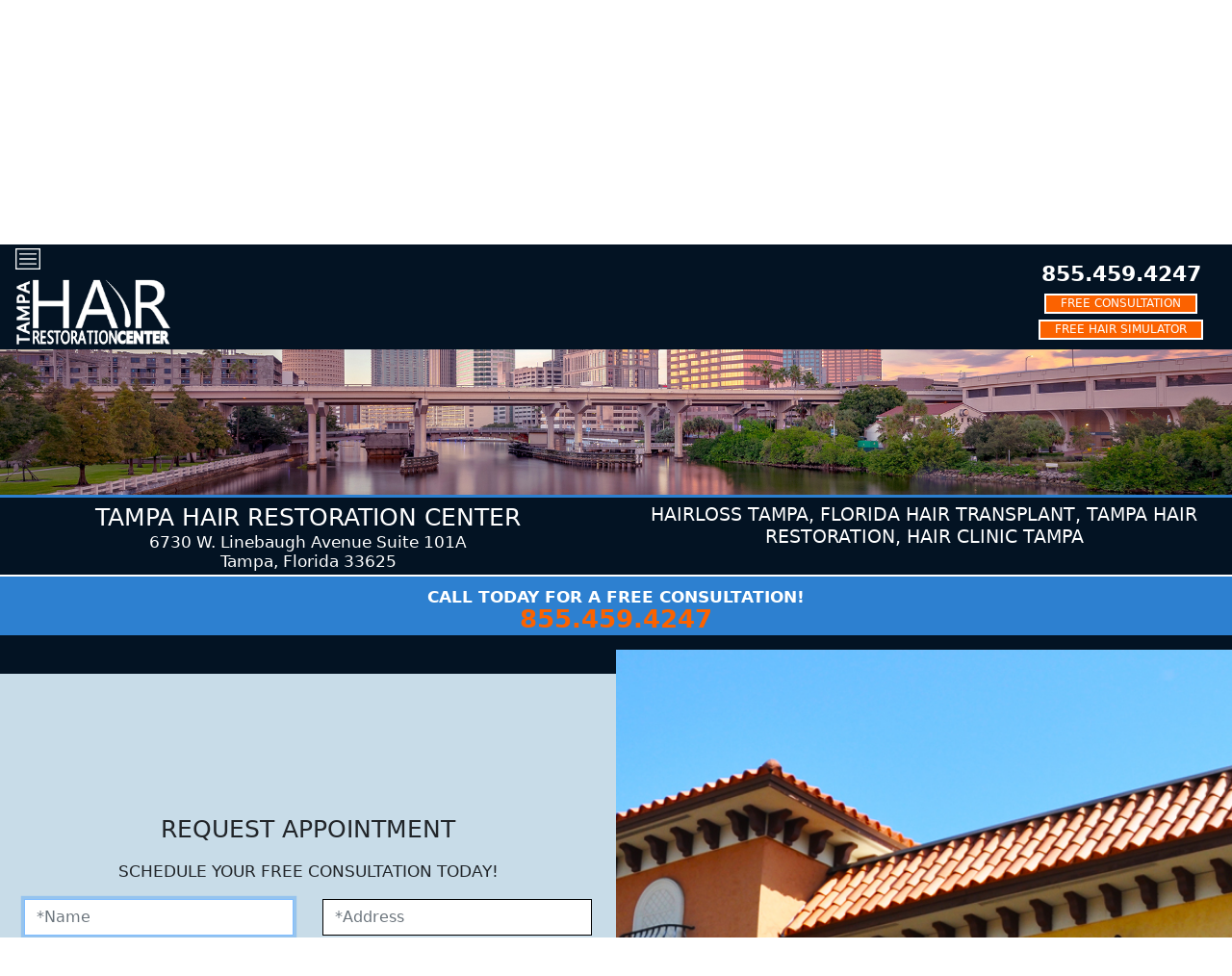

--- FILE ---
content_type: text/html; charset=utf-8
request_url: https://www.tampahairmd.com/hair-restoration-tampa/hairloss-tampa.aspx
body_size: 16680
content:

<!DOCTYPE html>

<html xmlns="http://www.w3.org/1999/xhtml">
<head><title>
	Hairloss Tampa, Florida Hair Transplant, Tampa Hair Restoration
</title><meta name="description" content="Hairloss Tampa specialists offering Neograft, FUE, Hair Transplantation, Hair Restoration, Hair Surgery, and Hair Replacement in Tampa, Florida. Specializing in Male Hair Loss Tampa." /><meta name="keywords" content="Hairloss Tampa, Florida Hair Transplant, Tampa Hair Restoration, Hair Clinic Tampa, Hair Specialist Tampa, Hair Transplant Florida, Hair Loss Restoration Tampa Florida, Hair Surgery Tampa, Stop Hair Loss Tampa, Hair Loss Clinic Florida, Male Baldness Tampa, Hairloss Treatment Tampa, Hairloss Tampa Florida, Hair Loss Surgery Tampa Florida, Hair Therapy Tampa, Baldness Treatment Tampa Florida, Male Hairloss Tampa, Natural Hair Transplant Tampa Florida, Thinning Hair Florida" /><meta http-equiv="Content-Language" content="EN-US" /><meta name="web_author" content="Internet Inspirations, Inc." /><meta name="distribution" content="Global" /><meta name="robots" content="FOLLOW, INDEX" /><meta name="revisit-after" content="7 days" /><meta name="twitter:card" content="summary_large_image" /><meta name="twitter:image" content="https://www.tampahairmd.com/OG_Images/JPEGS_for_Twitter/Tampa_Hair_Restoration.jpg" /><meta property="og:title" content="Hairloss Tampa, Florida Hair Transplant" /><meta property="og:description" content="Request an appointment today at our Tampa hair replacement location." /><meta property="og:type" content="Website" /><meta property="og:url" content="https://www.tampahairmd.com/hair-restoration-tampa/hairloss-tampa.aspx" /><meta property="og:image" content="https://www.tampahairmd.com/OG_Images/Tampa_Hair_PNGs/Tampa_Hair_Restoration.fw.png" /><meta property="og:image:alt" content="Tampa Hair Restoration Surgeons" />

    <!-- Required meta tags -->
    <meta charset="utf-8" /><meta name="viewport" content="width=device-width, initial-scale=1, shrink-to-fit=no" />

    <!-- Bootstrap CSS -->
    <link rel="stylesheet" href="https://maxcdn.bootstrapcdn.com/bootstrap/4.0.0/css/bootstrap.min.css" integrity="sha384-Gn5384xqQ1aoWXA+058RXPxPg6fy4IWvTNh0E263XmFcJlSAwiGgFAW/dAiS6JXm" crossorigin="anonymous" />
    <link rel="stylesheet" href="https://www.tampahairmd.com/css/flexslider.css" />
    <link href="https://www.tampahairmd.com/css/wcss.css" rel="stylesheet" type="text/css" /><!-- Google Tag Manager -->
<script>(function(w,d,s,l,i){w[l]=w[l]||[];w[l].push({'gtm.start':
new Date().getTime(),event:'gtm.js'});var f=d.getElementsByTagName(s)[0],
j=d.createElement(s),dl=l!='dataLayer'?'&l='+l:'';j.async=true;j.src=
'https://www.googletagmanager.com/gtm.js?id='+i+dl;f.parentNode.insertBefore(j,f);
})(window,document,'script','dataLayer','GTM-MH36M8K');</script>
<!-- End Google Tag Manager -->

    <script type="application/ld+json">
{
    "@context": "http://schema.org",
    "@type": "ReserveAction",
    "name": "Request Appointment",
    "actionStatus": "PotentialActionStatus",
    "url": "https://www.tampahairmd.com/hair-restoration-tampa/hairloss-tampa.aspx",
    "result": {
        "@id": "https://www.tampahairmd.com/hair-restoration-tampa/hairloss-tampa.aspx"
    },
    "image": {
        "@type": "ImageObject",
        "url": "https://www.tampahairmd.com/images/header-request1.jpg",
        "height": "979",
        "width": "1005",
        "@id": "https://www.tampahairmd.com/images/header-request1.jpg"
    },
    "@id": "https://www.tampahairmd.com/hair-restoration-tampa/hairloss-tampa.aspx"
}
    </script>


</head>
<body class="InnerPage">
<!-- Google Tag Manager (noscript) -->
<noscript><iframe src="https://www.googletagmanager.com/ns.html?id=GTM-MH36M8K"
height="0" width="0" style="display:none;visibility:hidden"></iframe></noscript>
<!-- End Google Tag Manager (noscript) -->

    <form method="post" action="./hairloss-tampa.aspx" onsubmit="javascript:return WebForm_OnSubmit();" id="form1">
<div class="aspNetHidden">
<input type="hidden" name="__LASTFOCUS" id="__LASTFOCUS" value="" />
<input type="hidden" name="__EVENTTARGET" id="__EVENTTARGET" value="" />
<input type="hidden" name="__EVENTARGUMENT" id="__EVENTARGUMENT" value="" />
<input type="hidden" name="__VIEWSTATE" id="__VIEWSTATE" value="IOXOu0uene+qB6wix78e1gPMenji/h5frBnyKJ62Awe7S0mt3EIfi+WGuc/ZvnlVYTdEDbciRps9wdxz4uBmAjA6cVu2i35qnVM1QGdrndDSKl5OSQEE7E2lbsJiRxKlQBT1JciMTVeo81aokzhqNGGJGAhhwpSR2Vb5nj2LuhIt4zS2IVNeMtOEEcq6vMpPqI5D747JP5G+WthS+1nbsFakdsDlJv6RiC5/Ue6X9D8=" />
</div>

<script type="text/javascript">
//<![CDATA[
var theForm = document.forms['form1'];
if (!theForm) {
    theForm = document.form1;
}
function __doPostBack(eventTarget, eventArgument) {
    if (!theForm.onsubmit || (theForm.onsubmit() != false)) {
        theForm.__EVENTTARGET.value = eventTarget;
        theForm.__EVENTARGUMENT.value = eventArgument;
        theForm.submit();
    }
}
//]]>
</script>


<script src="/WebResource.axd?d=pynGkmcFUV13He1Qd6_TZKqoMtKZvAADDefC4qe96prPUKGRlL8LdEydVa5gsRAbvND9GMaNJ-DOR8w343J9Ww2&amp;t=638901526200000000" type="text/javascript"></script>


<script src="/WebResource.axd?d=x2nkrMJGXkMELz33nwnakLg3yNdTEAF-rlQgxiAFIy-j96bVCao0WNMehueNmvEIU677zDzpX1MH507Na4ayLNNm6KFauO-0nyG_EOTh9Zk1&amp;t=638901526200000000" type="text/javascript"></script>
<script src="/WebResource.axd?d=JoBkLzP19aTuxbWOhHobYj9fwo9TcaUccUK5xi0JpVUbW2Hu_Tz-5Cr-m2ObAbUvAHUPyeYpHdSY8xKgVQgOJw2&amp;t=638901526200000000" type="text/javascript"></script>
<script type="text/javascript">
//<![CDATA[
function WebForm_OnSubmit() {
if (typeof(ValidatorOnSubmit) == "function" && ValidatorOnSubmit() == false) return false;
return true;
}
//]]>
</script>

<div class="aspNetHidden">

	<input type="hidden" name="__VIEWSTATEGENERATOR" id="__VIEWSTATEGENERATOR" value="6BADA15F" />
	<input type="hidden" name="__EVENTVALIDATION" id="__EVENTVALIDATION" value="G9zLFqFp+FbjEovIXL6faLaqiwfs91vzvcPSTasEDXVOppGlZjVw2R1sly6YDJXjbkeZs604kdP93cPyNej+ycAY53fFfVIlvluZr4sC7NTSFLl8t6CWvkM/nou/aXCzgE0IFo2Z2riuhqSDqh4GapAQPSpYnfTBhf28Ys1/n2Lla7pD1xwVGjB+lHiGgBkiqm9CdvOzyEV8noIU217UuGuBRsR8oS+TDHjS1sOGQcQDNKKjaHeuHXWgavNf9qQ5M+Jg+2wbSDtMflqnshqufjH/o1N5y3qrqPgtadVllAGfsbzXm1YZ3WagFB3u1bwdFl57xnhss8x+Okcx6JJ2FeKiDRooqw2cbo+/kHzyALmeh7K5s/77MqFUzYxsZ66DXey7dh/J7cxedqKkT1AXrVCkAYS63wHzaV9prG+vKmqOCjYaumwhjpQn0vYwGZ5uYtU5juA48c2hWzTHXgPgJb5YgkOWL1sDFRdaNj1hab+Ny2MRdXA4P+M1bLkHgRjAP4NG/okFW0AzanlUiE3OhhaWtKelLIiluv4cYLjC1HyQOP/vqv9yNsi5CkQfF6rEHWyqHm4mhrqtlHRM4xzAxeeIJTAIvB9CrwKrDWRlIor6KKAs/YRuSVgKszlRkPON2IH3vDhURwFsGTzOzXVFs2N5k9Xwn0WwVfEDG2bmULSVmpapVLUIT6ZOItWeGV9AKMM69eVCnB/TfGoillCUlO2xtY36Z0/1STTYKh1VyOokV7SEyfdIP/daSgdx1TA+g6Iu0YlDrilVXAU+lJs/dyyCt7BzvuVrd/[base64]/Gwn5h0XKHHvC4/XB+I61xn+IPFkmqFjqo8pUMPe51NOzQp12civYmylVcUhYSAOVTqKkOHKlfXY+W6qc7coXMYvtMXqLkNnQxD7TzrTr9W7ThrAGLXXfRzQAeVYWyW/u7qaJqj8wz09wF97nEN8cuQhqRHCaLJ45gjZjqFHqCjz0KfvYsDCE4MRRIjG1PVjHk+N/XOBrb1dBEqATqJSnV4rKPIhdfwcHyeQ5CoqUutxLQtWxi1KbUSGRuruvHDI8sLo+OJnM5jeoaMq/X4rm4C198nPS3+B7h6FUuzNlqcftRWkYmMoTqFSblym3tjivCb9wRDGy5cqXDo5Y5Fsh4PCpm5sKYDPTR0kNyUFIdMkl9ZdJnd9uzMHqVUh1Xx1ZdnWA5Zo4oQeqcU4GRZYk9ADTcgb54GR04FxMIhOMuvoBT+8Crw=" />
</div>
        <header class="HeaderDiv">
            

	<div class="MobiHeader">
		<div class="Logo"><a href="https://www.tampahairmd.com/"><img src="https://www.tampahairmd.com/images/logo.png" alt="Tampa Hair Restoration Center" class="" title="Tampa Hair Restoration Center"/></a></div>

		<nav class="navbar navbar-expand-xll navbar-light NavDiv">
		  <button class="navbar-toggler" type="button" data-toggle="collapse" data-target="#navbarSupportedContent" aria-controls="navbarSupportedContent" aria-expanded="false" aria-label="Toggle navigation">
			<span class="navbar-toggler-icon"></span>
		  </button>

		  <div class="collapse navbar-collapse" id="navbarSupportedContent">
			<ul class="navbar-nav mr-auto">
			  <li class="nav-item dropdown">
				<a class="nav-link dropdown-toggle" href="https://www.tampahairmd.com/hair-restoration-tampa/hair-clinic-tampa.htm" id="navbarDropdown" role="button" data-toggle="dropdown" aria-haspopup="true" aria-expanded="false">
				  Our Center
				</a>
				<div class="dropdown-menu" aria-labelledby="navbarDropdown">
				  <a class="dropdown-item" href="https://www.tampahairmd.com/hair-restoration-tampa/hair-specialist-tampa.htm">Tampa Hair Restoration Center</a>
				  <a class="dropdown-item" href="https://www.tampahairmd.com/hair-restoration-tampa/hair-doctor-tampa.htm">Our Doctors</a>
				  <a class="dropdown-item" href="https://www.tampahairmd.com/hair-restoration-tampa/hair-surgeon-tampa.htm">Our Team</a>
				</div>
			  </li>
			  <li class="nav-item dropdown">
				<a class="nav-link dropdown-toggle" href="https://www.tampahairmd.com/hair-restoration-tampa/hair-transplantation-tampa.htm" id="navbarDropdown" role="button" data-toggle="dropdown" aria-haspopup="true" aria-expanded="false">
				  Hair Restoration
				</a>
				<div class="dropdown-menu" aria-labelledby="navbarDropdown">
				  <a class="dropdown-item" href="https://www.tampahairmd.com/hair-restoration-tampa/hair-replacement-tampa.htm">Advances In Hair Restoration</a>
				  <a class="dropdown-item" href="https://www.tampahairmd.com/hair-restoration-tampa/hair-transplant-tampa.htm">FUE Procedures Vs. Strip Method</a>
				  <a class="dropdown-item" href="https://www.tampahairmd.com/hair-restoration-tampa/smartgraft-tampa.htm">SmartGraft®</a>
				  <a class="dropdown-item" href="https://www.tampahairmd.com/hair-restoration-tampa/hair-restoration-tampa.htm">Neograft® (FUE) & Implantation</a>
				  <a class="dropdown-item" href="https://www.tampahairmd.com/hair-restoration-tampa/neograft-tampa.htm">Neograft® Advantage</a>
				  <a class="dropdown-item" href="https://www.tampahairmd.com/hair-restoration-tampa/artas-hair-transplant-tampa.htm">Artas® Hair Transplant</a>
				  <a class="dropdown-item" href="https://www.tampahairmd.com/hair-restoration-tampa/fut-transplant-tampa.htm">Linear Strip Method</a>
				  <a class="dropdown-item" href="https://www.tampahairmd.com/hair-restoration-tampa/scalp-micropigmentation-tampa.htm">Scalp Micropigmentation</a>
				</div>

			  </li>

			  <li class="nav-item">
				<a class="nav-link" href="https://www.tampahairmd.com/ai-hair-restoration-simulator.aspx">AI Hair Simulator</a>
			  </li>
			  <li class="nav-item active">
				<a class="nav-link" href="https://www.tampahairmd.com/hair-restoration-tampa/banda.aspx">Before & Afters</a>
			  </li>
			  <li class="nav-item">
				<a class="nav-link" href="https://www.tampahairmd.com/hair-restoration-tampa/tampa-hair-transplant.htm">Media</a>
			  </li>
			  <li class="nav-item">
				<a class="nav-link" href="https://www.tampahairmd.com/hair-restoration-tampa/tampa-hair-restoration.htm">Testimonials</a>
			  </li>
			  
			  <li class="nav-item">
				<a class="nav-link" href="https://www.tampahairmd.com/hair-restoration-tampa/hairloss-tampa.aspx">Appointment</a>
			  </li>
			  <li class="nav-item dropdown">
				<a class="nav-link dropdown-toggle" href="https://www.tampahairmd.com/hair-restoration-tampa/hair-loss-tampa.htm" id="navbarDropdown" role="button" data-toggle="dropdown" aria-haspopup="true" aria-expanded="false">
				  Contact
				</a>
				<div class="dropdown-menu dropdown-menu-right" aria-labelledby="navbarDropdown">
				  <a class="dropdown-item" href="https://www.tampahairmd.com/hair-restoration-tampa/tampa-hair-replacement.htm">Maps & Directions</a>
				  <a class="dropdown-item" href="https://www.tampahairmd.com/hair-restoration-tampa/hairloss-tampa.aspx">Request Appointment</a>
				  <a class="dropdown-item" href="https://www.tampahairmd.com/hair-restoration-tampa/hairrestoration-tampa.htm">Site Map</a>
				</div>
			  </li>
			</ul>
		  </div>
		</nav>


		<div class="MobiPhoneFreeConsult MobiPhoneFreeConsultNew">
			<span class="MobiTopPhone"><a href="tel:8554594247">855.459.4247</a></span>
			<span><a href="https://www.tampahairmd.com/hair-restoration-tampa/hairloss-tampa.aspx" class="MobiFreeConsultTop BtnNew BtnNew21 OrangeBack">FREE CONSULTATION </a></span>
			<span><a href="https://www.tampahairmd.com/ai-hair-restoration-simulator.aspx" class="MobiFreeConsultTop BtnNew BtnNew21 OrangeBack">FREE HAIR SIMULATOR</a></span>
		</div>
	</div>
	
            <img src="https://www.tampahairmd.com/images/header-request.jpg" alt="Florida Hair Doctor" title="Florida Hair Doctor" />
        </header>


        <section class="HeadingAddBar">
            <div class="container-fluid">
                <div class="row justify-content-center text-center">
                    <div class="col-lg-6 col-xl-6">
                        <p class="h2">Tampa HAIR RESTORATION CENTER</p>
                        <p class="addAdjNew">6730 W. Linebaugh Avenue Suite 101A <span>Tampa, Florida 33625</span></p>
                    </div>
                    <div class="col-lg-6 col-xl-6">
                        <h1>Hairloss Tampa, Florida Hair Transplant, <span>Tampa Hair Restoration, Hair Clinic Tampa</span></h1>
                    </div>
                </div>
            </div>
        </section>

        <!--*******************-->

        <div class="CallToday" id="requappHlo">
            <div class="CallTodayAbs">
                <div class="container-fluid">
                    <article class="row">
                        <div class="col-xl-6">
                            <p>CALL TODAY FOR A FREE CONSULTATION!</p>
                            <p class="PhoneNo"><a href="tel:8554594247">855.459.4247</a></p>
                        </div>
                        <div class="col-xl-6"></div>
                    </article>
                </div>
            </div>
        </div>

        <section class="BxDiv BxDiv2">
            <div class="container-fluid">
                <div class="row no-gutters">
                    <div class="col-xl-6 order-xl-new-1 other-Justify-content whiteBack">
                        <div class="col-B2C-text col-B2C-text-Padd text-center RequestForm">
                            <h2>Request Appointment</h2>
                            <p>SCHEDULE YOUR FREE CONSULTATION TODAY!</p>

                            <div class="row">
                                <div class="col-md-6 col-marg">
                                    <input name="txtFirstName" type="text" id="txtFirstName" class="form-control" placeholder="*Name" />
                                    <span id="RequiredFieldValidator1" style="color:Red;display:none;">*Please enter first name</span>
                                </div>
                                <div class="col-md-6 col-marg">
                                    <input name="txtAddress" type="text" id="txtAddress" class="form-control" placeholder="*Address" />
                                    <span id="RequiredFieldValidator2" style="color:Red;display:none;">*Please enter address</span>
                                </div>
                            </div>

                            <div class="row">
                                <div class="col-md-6 col-marg">
                                    <input name="txtCity" type="text" id="txtCity" class="form-control" placeholder="*City" />
                                    <span id="RequiredFieldValidator6" style="color:Red;display:none;">*Please enter city</span>
                                </div>
                                <div class="col-md-6 col-marg">
                                    <input name="txtState" type="text" id="txtState" class="form-control" placeholder="*State" />
                                    <span id="RequiredFieldValidator7" style="color:Red;display:none;">*Please enter state</span>
                                </div>
                            </div>

                            <div class="row">
                                <div class="col-md-6 col-marg">
                                    <input name="txtEmail" type="text" id="txtEmail" class="form-control" placeholder="*Email Address" onkeydown="javascript:stripspaces(this);" onblur="javascript:stripspaces(this); return Page_ClientValidate(&#39;a&#39;);" />
                                    <span id="RequiredFieldValidator3" style="color:Red;display:none;">*Please enter email address</span>
                                    <span id="RequiredFieldValidator33" style="color:Red;display:none;">Please enter valid email address</span>
                                </div>
                                <div class="col-md-6 col-marg">
                                    <input name="txtPhone" type="text" id="txtPhone" class="form-control" placeholder="*Phone" />
                                    <span id="RequiredFieldValidator8" style="color:Red;display:none;">*Please enter phone</span>
                                </div>
                            </div>

                            <div class="row">
                                <div class="col-md-3 col-marg">
                                    <select name="ddlMonth" id="ddlMonth" class="form-control">
	<option selected="selected" value="0">*Month</option>
	<option value="01">January</option>
	<option value="02">February</option>
	<option value="03">March</option>
	<option value="04">April</option>
	<option value="05">May</option>
	<option value="06">June</option>
	<option value="07">July</option>
	<option value="08">August</option>
	<option value="09">September</option>
	<option value="10">October</option>
	<option value="11">November</option>
	<option value="12">December</option>

</select>
                                    <span id="RequiredFieldValidator9" style="color:Red;display:none;">*Please select month</span>
                                </div>
                                <div class="col-md-3 col-marg">
                                    <select name="ddlDate" id="ddlDate" class="form-control">
	<option selected="selected" value="0">*Date</option>
	<option value="01">01</option>
	<option value="02">02</option>
	<option value="03">03</option>
	<option value="04">04</option>
	<option value="05">05</option>
	<option value="06">06</option>
	<option value="07">07</option>
	<option value="08">08</option>
	<option value="09">09</option>
	<option value="10">10</option>
	<option value="11">11</option>
	<option value="12">12</option>
	<option value="13">13</option>
	<option value="14">14</option>
	<option value="15">15</option>
	<option value="16">16</option>
	<option value="17">17</option>
	<option value="18">18</option>
	<option value="19">19</option>
	<option value="20">20</option>
	<option value="21">21</option>
	<option value="22">22</option>
	<option value="23">23</option>
	<option value="24">24</option>
	<option value="25">25</option>
	<option value="26">26</option>
	<option value="27">27</option>
	<option value="28">28</option>
	<option value="29">29</option>
	<option value="30">30</option>
	<option value="31">31</option>

</select>
                                    <span id="RequiredFieldValidator10" style="color:Red;display:none;">*Please select date</span>
                                </div>
                                <div class="col-md-3 col-marg">
                                    <select name="ddlYear" id="ddlYear" class="form-control">
	<option selected="selected" value="0">*Year</option>
	<option value="2028">2028</option>
	<option value="2027">2027</option>
	<option value="2026">2026</option>

</select>
                                    <span id="RequiredFieldValidator11" style="color:Red;display:none;">*Please select year</span>
                                </div>
                                <div class="col-md-3 col-marg">
                                    <input name="txtTime" type="text" id="txtTime" class="form-control" placeholder="*Appointment Time" />
                                    <span id="RequiredFieldValidator12" style="color:Red;display:none;">*Please enter time</span>
                                </div>
                            </div>

                            <div class="row">
                                <div class="col-md-12 col-marg">
                                    <textarea name="txtComments" rows="4" cols="20" id="txtComments" class="form-control" placeholder="*Comments">
</textarea>
                                    <span id="RequiredFieldValidator4" style="color:Red;display:none;">*Please enter reason/comments</span>
                                </div>
                            </div>

                            <div class="row text-justify">
                                <div class="col-md-12 col-marg">
                                    <p>All appointment requests submitted online are not confirmed. A member of our friendly staff will contact you promptly to confirm the availability of the time and date you have selected. Thank you for understanding. We look forward to meeting you!</p>
                                    
                                </div>
                            </div>

                            
                            <div class="mycol-6">

                                
                                <div class="text-center reqBot">
                                    <span id="lblMessagelftFrm" class="blue-Color" style="font-weight:bold;">*FIELDS ARE REQUIRED. PLEASE FILL THEM OUT BEFORE SUBMITTING.</span>
                                </div>
                                <div class="text-center">
                                    <div id="div_captcha" class="text-danger"></div>
                                </div>
                                <div class="row rowflex" style="padding-top: 10px">
                                    <div class="col-md-6">
                                        <input type="submit" name="btnSubmit" value="SUBMIT REQUEST" onclick="javascript:WebForm_DoPostBackWithOptions(new WebForm_PostBackOptions(&quot;btnSubmit&quot;, &quot;&quot;, true, &quot;a&quot;, &quot;&quot;, false, false))" id="btnSubmit" class="BtnNew BtnNew1 BtnNew-Mrg3" />
                                    </div>
                                    <div class="col-md-6">
                                        
                                    <img class="refreshBtnWd1"
                                        style="border: none; cursor: pointer;"
                                        src="https://www.orlandohairrestoration.com/Captcha-Hair-Icons/zz-Icon-Refresh.svg"
                                        alt="Refresh Captcha"
                                        title="Refresh Captcha"
                                        onclick="executeRecaptchaOnLoad();clearErrorOnRefreshF();" />
                                    </div>
                                    </div>
                                </div>


                            </div>


                            
                    </div>

                    <div class="col-xl-6 col-B2C-image col-B2C-image-big order-xl-new-2 DeskImg">
                        <img src="https://www.tampahairmd.com/images/header-request1.jpg" alt="Hair Clinic Florida" width="1003" class="wdFull" title="Hair Clinic Florida" />
                    </div>
                </div>
            </div>
        </section>

        <!--*******************-->


        

<script>
    function initMap() {
        var w = Math.max(document.documentElement.clientWidth, window.innerWidth || 0);
        var isDraggable = w > 1025 ? true : false;
        var customMapType = new google.maps.StyledMapType([
            { elementType: 'geometry', stylers: [{ color: '#dae0e7' }] },
            { elementType: 'labels.text.stroke', stylers: [{ color: '#ffffff' }] },
            { elementType: 'labels.text.fill', stylers: [{ color: '#07223f' }] },
            { elementType: 'labels.icon', stylers: [{ "visibility": "off" }] },

            {
                featureType: "landscape.natural",
                stylers: [{ color: '#dae0e7' }]
            }, {
                featureType: "landscape.natural",
                stylers: [{ hue: '#b9c1ca' }]
            },
            {
                featureType: "road",
                stylers: [{ color: '#95b1c4' },
                { saturation: -70 }]
            },
            {
                featureType: "road",
                elementType: "labels.text.fill",
                stylers: [{ color: '#07223f' }]
            },
            {
                "featureType": "water",
                "elementType": "geometry",
                "stylers": [
                    {
                        "color": "#598aae"
                    }
                ]
            },
            {
                featureType: "road",
                elementType: "labels.text.stroke",
                stylers: [{ color: '#fff' }]
            }
            , {
                featureType: "poi.business",
                elementType: "labels",
                stylers: [{ hue: '#b9c1ca' }]
            },
            //{
            //    featureType: "poi", //points of interest
            //    stylers: [{ "visibility": "off" }]
            //},
            {
                "featureType": "poi.park",
                "elementType": "geometry",
                "stylers": [
                    {
                        "color": "#dbec9e"
                    }
                ]
            },

        ], {
            name: 'Custom Style'
        });
        var customMapTypeId = 'custom_style';
        var contentString = '<div id="content">' +
            '<h4 style="color:#000; text-align:left; margin-bottom:3px"><a target="_blank" href="https://www.google.co.in/maps/place/6730+W+Linebaugh+Ave+%23101A,+Tampa,+FL+33625,+USA/@28.0402408,-82.5557519,17z/data=!3m1!4b1!4m5!3m4!1s0x88c2c1d063d5d179:0xc48d33bd2b6d47f4!8m2!3d28.0402408!4d-82.5535632"> Tampa HAIR RESTORATION CENTER</a></h5>' +
            '<div id="bodyContent">' +
            '<p>6730 W. Linebaugh Avenue Suite 101A<br>Tampa, Florida 33625</p>' +
            '</div>' +
            '</div>';
        if (document.getElementById('map') != null) {
            var map = new google.maps.Map(document.getElementById('map'), {
                zoom: 16,
                center: { lat: 28.0402408, lng: -82.5557519 },  // Brooklyn., 
                //mapTypeControlOptions: {
                //    mapTypeIds: [google.maps.MapTypeId.ROADMAP, customMapTypeId]
                //  }
                scrollwheel: false,
                navigationControl: false,
                mapTypeControl: false,
                scaleControl: false,
                disableDoubleClickZoom: true,
                draggable: isDraggable
            });

            map.mapTypes.set(customMapTypeId, customMapType);
            map.setMapTypeId(customMapTypeId);

            var infowindow = new google.maps.InfoWindow({
                content: contentString
            });
            var image = 'https://www.tampahairmd.com/images/markicon.png';
            var beachMarker = new google.maps.Marker({
                position: { lat: 28.0402408, lng: -82.5557519 },
                map: map,
                icon: image,
                title: ""
            });
            beachMarker.addListener('click', function () {
                infowindow.open(map, beachMarker);
            });
            infowindow.open(map, beachMarker);
        }
    }

</script>

<section class="HomeMap">
    <div id="map" style="display: none"></div>

</section>
<script src="https://maps.googleapis.com/maps/api/js?key=AIzaSyAimpZNCq8fcaSbKHqNMwtNm-mFPwWAIOc&callback=initMap" async defer></script>


<footer class="FooterDiv" id="footer">
    <section class="BotNavForm">
        <div class="container-fluid">
            <div class="row">
                <div class="col-md-12 col-lg-12 col-xl-9">
                    <nav class="NavList">
                        <div class="row justify-content-center">
                            <div class="col-md-4 col-xl-4">
                                <ul>
                                    <li><a href="https://www.tampahairmd.com/hair-restoration-tampa/hair-clinic-tampa.htm">Our Center</a>
                                        <ul>
                                            <li><a href="https://www.tampahairmd.com/hair-restoration-tampa/hair-specialist-tampa.htm">Tampa Hair Restoration Center</a></li>
                                            <li><a href="https://www.tampahairmd.com/hair-restoration-tampa/hair-doctor-tampa.htm">Our Doctors</a></li>
                                            <li><a href="https://www.tampahairmd.com/hair-restoration-tampa/hair-surgeon-tampa.htm">Our Team</a></li>
                                        </ul>
                                    </li>
                                    <li><a href="https://www.tampahairmd.com/hair-restoration-tampa/hair-transplantation-tampa.htm">Hair Restoration</a>
                                        <ul>
                                            <li><a href="https://www.tampahairmd.com/hair-restoration-tampa/hair-replacement-tampa.htm">Advances In Hair Restoration</a></li>
                                            <li><a href="https://www.tampahairmd.com/hair-restoration-tampa/hair-transplant-tampa.htm">FUE Procedures Vs. Strip Method</a></li>
                                            <li><a href="https://www.tampahairmd.com/hair-restoration-tampa/smartgraft-tampa.htm">SmartGraft®</a></li>
                                            <li><a href="https://www.tampahairmd.com/hair-restoration-tampa/hair-restoration-tampa.htm">Neograft® (FUE) & Implantation</a></li>
                                            <li><a href="https://www.tampahairmd.com/hair-restoration-tampa/neograft-tampa.htm">Neograft® Advantage</a></li>
                                            <li><a href="https://www.tampahairmd.com/hair-restoration-tampa/artas-hair-transplant-tampa.htm">Artas® Hair Transplant</a></li>
                                            <li><a href="https://www.tampahairmd.com/hair-restoration-tampa/fut-transplant-tampa.htm">Linear Strip Method</a></li>
                                            <li><a href="https://www.tampahairmd.com/hair-restoration-tampa/scalp-micropigmentation-tampa.htm">Scalp Micropigmentation</a></li>
                                        </ul>
                                    </li>

                                </ul>
                            </div>
                            <div class="col-md-4 col-xl-3">
                                <ul>
                                    <li><a href="https://www.tampahairmd.com/ai-hair-restoration-simulator.aspx">AI Hair Simulator</a></li>
                                    <li><a href="https://www.tampahairmd.com/hair-restoration-tampa/banda.aspx">Before & Afters</a></li>
                                    <li><a href="https://www.tampahairmd.com/hair-restoration-tampa/tampa-hair-transplant.htm">Media</a></li>
                                    <li><a href="https://www.tampahairmd.com/hair-restoration-tampa/tampa-hair-restoration.htm">Testimonials</a></li>
                                    
                                    <li><a href="https://www.tampahairmd.com/hair-restoration-tampa/hairloss-tampa.aspx">Appointment</a></li>
                                    <li><a href="https://www.tampahairmd.com/hair-restoration-tampa/hair-loss-tampa.htm">Contact</a>
                                        <ul>
                                            <li><a href="https://www.tampahairmd.com/hair-restoration-tampa/tampa-hair-replacement.htm">Maps & Directions</a></li>
                                            <li><a href="https://www.tampahairmd.com/hair-restoration-tampa/hairloss-tampa.aspx">Request Appointment</a></li>

                                            <li><a href="https://www.tampahairmd.com/hair-restoration-tampa/hairrestoration-tampa.htm">Site Map</a></li>
                                        </ul>
                                    </li>
                                </ul>
                            </div>
                            <div class="col-md-4 col-xl-4">
                                <img src="https://www.tampahairmd.com/images/bot-book.png" width="503" alt="Advances In Hair Restoration Book" title="Advances In Hair Restoration Book" />
                            </div>
                        </div>
                    </nav>
                </div>
                <div class="col-md-12 col-lg-12 col-xl-3">
                    <article class="AppointBottom">
                        <h2>GET STARTED</h2>
                        <p class="text-center">SCHEDULE YOUR FREE CONSULT TODAY!</p>
                        <p>
                            <input name="pagefooter1$txtFirstName" type="text" id="pagefooter1_txtFirstName" class="form-controlx" placeholder="*Name" />
                            <span id="pagefooter1_RequiredFieldValidator1" style="color:Red;display:none;">*Please Enter Name</span>
                        </p>
                        <p>
                            <input name="pagefooter1$txtPhone" type="text" id="pagefooter1_txtPhone" class="form-controlx" placeholder="*Phone" />
                            <span id="pagefooter1_RequiredFieldValidator2" style="color:Red;display:none;">*Please Enter Phone</span>
                        </p>
                        <p>
                            <input name="pagefooter1$txtEmail" type="text" id="pagefooter1_txtEmail" class="form-controlx" placeholder="*Email" onkeydown="javascript:stripspaces(this);" onblur="javascript:stripspaces(this); return Page_ClientValidate(&#39;b&#39;);" />
                            <span id="pagefooter1_RequiredFieldValidator3" style="color:Red;display:none;">*Please Enter Email Address</span>
                            <span id="pagefooter1_RequiredFieldValidator33" style="color:Red;display:none;">Please Enter Valid Email Address</span>
                        </p>
                        <p>
                            <textarea name="pagefooter1$txtComments" rows="4" cols="20" id="pagefooter1_txtComments" class="form-controlx" placeholder="*Comments">
</textarea>
                            <span id="pagefooter1_RequiredFieldValidator4" style="color:Red;display:none;">*Please Enter Reason/Comments</span>
                        </p>
                        
                        <div class="col-md-12 mycol-6 extralespadd validmessage reqBot">

                            

                            <span id="pagefooter1_lblMessagelftFrm" class="blue-Color" style="font-weight:bold;">*FIELDS ARE REQUIRED. PLEASE FILL THEM OUT BEFORE SUBMITTING.</span>

                        </div>

                        <div class="text-center validmessage" style="margin-top: 2px; padding-bottom: 5px;"><span id="pagefooter1_div_captcha" class="text-danger"></span></div>

                        <div class="row rowflex">
                            <div class="col-md-6 text-center">
                                <input type="submit" name="pagefooter1$btnSubmit" value="Submit Request" onclick="javascript:WebForm_DoPostBackWithOptions(new WebForm_PostBackOptions(&quot;pagefooter1$btnSubmit&quot;, &quot;&quot;, true, &quot;b&quot;, &quot;&quot;, false, false))" id="pagefooter1_btnSubmit" class="btn btn-Submit" />
                            </div>
                            <div class="col-md-6 text-center" style="padding-left: 0">
                                

                                <div class="col-auto">
                                    <img class="refreshBtnWd1"
                                        style="border: none; cursor: pointer;"
                                        src="https://www.orlandohairrestoration.com/Captcha-Hair-Icons/zz-Icon-Refresh.svg"
                                        alt="Refresh Captcha"
                                        title="Refresh Captcha"
                                        onclick="executeRecaptchaOnLoad();clearErrorOnRefresh();" />
                                </div>
                                <input type="hidden" id="g-recaptcha-token" name="g-recaptcha-token" />
                                <div style="position: absolute; left: -9999px; visibility: hidden;">
                                    <input type="text" id="honeypot" name="honeypot" autocomplete="off" />
                                </div>
                            </div>
                        </div>
                    </article>
                </div>
            </div>
            <br>
            <br>
            <br>
            <div class="row justify-content-center">
                <div class="col-md-10 col-lg-6">
                    <div class="botLogoAdd">
                        
                        <div class="h2">Tampa HAIR RESTORATION CENTER</div>
                        <p>@ BASSIN CENTER</p>
                        <div class="row justify-content-center">
                            <div class="col-sm-12 col-lg-8">
                                <p>
                                    6730 W. Linebaugh Avenue Suite 101A<br>
                                    Tampa, Florida 33625
                                </p>
                                <p class="h2"><a href="tel:8554594247">855.459.4247</a></p>
                            </div>
                        </div>
                        <link rel="stylesheet" href="https://use.fontawesome.com/releases/v5.7.2/css/all.css" integrity="sha384-fnmOCqbTlWIlj8LyTjo7mOUStjsKC4pOpQbqyi7RrhN7udi9RwhKkMHpvLbHG9Sr" crossorigin="anonymous">
                        <div class="RatingDiv">
                            <a href="https://www.google.com/maps/place/Tampa+Hair+Restoration+Center/@28.0396041,-82.5558623,17z/data=!3m1!4b1!4m7!3m6!1s0x0:0x209c9a5b665308d1!8m2!3d28.0391165!4d-82.5537231!9m1!1b1">4.7 Stars From 48 Reviews<br>
                                <div class="stars-rating">
                                    <div class="reviews"><i class="fas fa-star"></i><i class="fas fa-star"></i><i class="fas fa-star"></i><i class="fas fa-star"></i><i class="fas fa-star"></i></div>
                                </div>
                            </a>
                        </div>
                    </div>
                </div>
            </div>
        </div>

    </section>

    <section class="CopyDisc">
        <article class="copyright">
            <div class="container-fluid">
                <div class="row">
                    <div class="col-lg-6 col-xl-4">© 2026 TAMPA HAIR RESTORATION CENTER. ALL RIGHTS RESERVED</div>
                    <div class="col-lg-6 col-xl-4 pm">
                        <a href="https://www.tampahairmd.com/hair-restoration-tampa/docs/privacy policy.pdf" target="_blank">PRACTICE PRIVACY POLICY</a>
                        <a href="https://www.tampahairmd.com/hair-restoration-tampa/docs/medical_site_disclaimer.pdf" target="_blank">MEDICAL SITE DISCLAIMER</a>
                    </div>
                    <div class="col-lg-12 col-xl-4"><a href="https://www.internetinspirations.com/" target="_blank">MARKETING & DESIGN BY INTERNET INSPIRATIONS</a></div>
                </div>
            </div>
        </article>

        <div class="container-fluid Disclaimer">
            <div class="row">
                <div class="col-sm-12">
                    *Disclaimer: The information contained on this website is intended to be purely educational in nature and does not create a physician-patient relationship with Tampa Hair Restoration or any agent, servant or employee thereof. By no means should the information contained in this website be considered as a substitute for consultation with a qualified physician and it does not constitute a second opinion. This website and its contents do not represent or claim to provide the information needed for a patient to give his or her informed consent to any surgical procedure or are a reflection of individual patient results, as they may vary patient to patient. Individual results will vary and no guaranteed result is stated or implied by any photo use or any statement, testimonial, or video on this website. The results depicted in “before” and “after” pictures and stated by any “patient testimonial” illustrate results you may or may not achieve if you choose to have a cosmetic surgery procedure. Individual results may vary by patient. Please see our Notice of Privacy Practices.	
                </div>
        		<div class="GcaptchaDiv">This site is protected by reCAPTCHA and the Google <a href="https://policies.google.com/privacy" target="_blank">Privacy Policy</a> and <a href="https://policies.google.com/terms" target="_blank">Terms of Service</a> apply.</div>
            </div>
        </div>
    </section>
</footer>



<!-- Optional JavaScript -->
<!-- jQuery first, then Popper.js, then Bootstrap JS -->
<script src="https://code.jquery.com/jquery-3.2.1.slim.min.js" integrity="sha384-KJ3o2DKtIkvYIK3UENzmM7KCkRr/rE9/Qpg6aAZGJwFDMVNA/GpGFF93hXpG5KkN" crossorigin="anonymous"></script>
<script src="https://cdnjs.cloudflare.com/ajax/libs/popper.js/1.12.9/umd/popper.min.js" integrity="sha384-ApNbgh9B+Y1QKtv3Rn7W3mgPxhU9K/ScQsAP7hUibX39j7fakFPskvXusvfa0b4Q" crossorigin="anonymous"></script>
<script src="https://maxcdn.bootstrapcdn.com/bootstrap/4.0.0/js/bootstrap.min.js" integrity="sha384-JZR6Spejh4U02d8jOt6vLEHfe/JQGiRRSQQxSfFWpi1MquVdAyjUar5+76PVCmYl" crossorigin="anonymous"></script>
<link rel="stylesheet" href="https://use.fontawesome.com/releases/v5.0.8/css/all.css" integrity="sha384-3AB7yXWz4OeoZcPbieVW64vVXEwADiYyAEhwilzWsLw+9FgqpyjjStpPnpBO8o8S" crossorigin="anonymous">

<script src="https://www.tampahairmd.com/js/video-emb-youtube.js" type="text/javascript"></script>
<script src="https://www.tampahairmd.com/js/jquery.flexslider.js"></script>

<script>
    $(document).ready(function () {
        function bindNavbar() {
            if ($(window).width() >= 1) {
                $('.navbar-default .dropdown').on('mouseover', function () {
                    $(this).addClass('open');
                    $('.dropdown-toggle', this).next('.dropdown-menu').show();
                }).on('mouseout', function () {
                    $(this).removeClass('open');
                    $('.dropdown-toggle', this).next('.dropdown-menu').hide();
                });

                $('.dropdown-toggle').click(function () {
                    if ($(this).next('.dropdown-menu').is(':visible')) {
                        window.location = $(this).attr('href');
                    }
                });
            }

            else {
                $('.navbar-default .dropdown').off('mouseover').off('mouseout');
                $('.navbar-default .dropdown-toggle').off('click');
            }
        }

        $(window).resize(function () {
            bindNavbar();
        });

        bindNavbar();
    });
    
</script>
<script src="https://www.google.com/recaptcha/api.js?render=6LfdSX0rAAAAABhO2MVmDDMb3RPwCjiFjfDz_zja"></script>

<script>
    function scrolltoElement(idd) {
        var captchaElement = document.getElementById(idd);
        if (captchaElement) {
            captchaElement.scrollIntoView({
                behavior: 'smooth',
                block: 'center'
            });
        }
    }
    function clearErrorOnRefresh() {
        var captchaDiv1 = document.getElementById("pagefooter1_div_captcha");
        var captchaDiv2 = null; //document.getElementById("pagefooter1_lblMessagelftFrm");

        if (captchaDiv1) {
            captchaDiv1.innerText = "Session refreshed. You can now resubmit the form.";
        }

        if (captchaDiv2) {
            captchaDiv2.innerText = "Session refreshed. You can now resubmit the form.";
        }
    }
    var recaptchaSiteKey = "6LfdSX0rAAAAABhO2MVmDDMb3RPwCjiFjfDz_zja";
    function executeRecaptchaOnLoad() {
        grecaptcha.execute(recaptchaSiteKey, { action: 'submit' }).then(function (token) {
            document.getElementById("g-recaptcha-token").value = token;
        }).catch(function (error) {
            console.error("reCAPTCHA execution error: ", error);
        });
    }

    //window.onload = executeRecaptchaOnLoad;
    setInterval(function () {
        console.log('executeRecaptchaOnLoad');
        grecaptcha.ready(function () {
            executeRecaptchaOnLoad()
        });
    }, 50000); //110000 Refresh every 110 seconds (just under 2 minutes)
</script>

<script>
    window.onload = function () {
        $("#map").show();

        var tokenInput = document.getElementById("g-recaptcha-token");
        if (!tokenInput.value) {
            grecaptcha.ready(function () {
                executeRecaptchaOnLoad();
            });
        }
    }
</script>

    
<script type="text/javascript">
//<![CDATA[
var Page_Validators =  new Array(document.getElementById("RequiredFieldValidator1"), document.getElementById("RequiredFieldValidator2"), document.getElementById("RequiredFieldValidator6"), document.getElementById("RequiredFieldValidator7"), document.getElementById("RequiredFieldValidator3"), document.getElementById("RequiredFieldValidator33"), document.getElementById("RequiredFieldValidator8"), document.getElementById("RequiredFieldValidator9"), document.getElementById("RequiredFieldValidator10"), document.getElementById("RequiredFieldValidator11"), document.getElementById("RequiredFieldValidator12"), document.getElementById("RequiredFieldValidator4"), document.getElementById("pagefooter1_RequiredFieldValidator1"), document.getElementById("pagefooter1_RequiredFieldValidator2"), document.getElementById("pagefooter1_RequiredFieldValidator3"), document.getElementById("pagefooter1_RequiredFieldValidator33"), document.getElementById("pagefooter1_RequiredFieldValidator4"));
//]]>
</script>

<script type="text/javascript">
//<![CDATA[
var RequiredFieldValidator1 = document.all ? document.all["RequiredFieldValidator1"] : document.getElementById("RequiredFieldValidator1");
RequiredFieldValidator1.controltovalidate = "txtFirstName";
RequiredFieldValidator1.errormessage = "*Please enter first name";
RequiredFieldValidator1.display = "Dynamic";
RequiredFieldValidator1.validationGroup = "a";
RequiredFieldValidator1.evaluationfunction = "RequiredFieldValidatorEvaluateIsValid";
RequiredFieldValidator1.initialvalue = "";
var RequiredFieldValidator2 = document.all ? document.all["RequiredFieldValidator2"] : document.getElementById("RequiredFieldValidator2");
RequiredFieldValidator2.controltovalidate = "txtAddress";
RequiredFieldValidator2.errormessage = "*Please enter address";
RequiredFieldValidator2.display = "Dynamic";
RequiredFieldValidator2.validationGroup = "a";
RequiredFieldValidator2.evaluationfunction = "RequiredFieldValidatorEvaluateIsValid";
RequiredFieldValidator2.initialvalue = "";
var RequiredFieldValidator6 = document.all ? document.all["RequiredFieldValidator6"] : document.getElementById("RequiredFieldValidator6");
RequiredFieldValidator6.controltovalidate = "txtCity";
RequiredFieldValidator6.errormessage = "*Please enter city";
RequiredFieldValidator6.display = "Dynamic";
RequiredFieldValidator6.validationGroup = "a";
RequiredFieldValidator6.evaluationfunction = "RequiredFieldValidatorEvaluateIsValid";
RequiredFieldValidator6.initialvalue = "";
var RequiredFieldValidator7 = document.all ? document.all["RequiredFieldValidator7"] : document.getElementById("RequiredFieldValidator7");
RequiredFieldValidator7.controltovalidate = "txtState";
RequiredFieldValidator7.errormessage = "*Please enter state";
RequiredFieldValidator7.display = "Dynamic";
RequiredFieldValidator7.validationGroup = "a";
RequiredFieldValidator7.evaluationfunction = "RequiredFieldValidatorEvaluateIsValid";
RequiredFieldValidator7.initialvalue = "";
var RequiredFieldValidator3 = document.all ? document.all["RequiredFieldValidator3"] : document.getElementById("RequiredFieldValidator3");
RequiredFieldValidator3.controltovalidate = "txtEmail";
RequiredFieldValidator3.errormessage = "*Please enter email address";
RequiredFieldValidator3.display = "Dynamic";
RequiredFieldValidator3.validationGroup = "a";
RequiredFieldValidator3.evaluationfunction = "RequiredFieldValidatorEvaluateIsValid";
RequiredFieldValidator3.initialvalue = "";
var RequiredFieldValidator33 = document.all ? document.all["RequiredFieldValidator33"] : document.getElementById("RequiredFieldValidator33");
RequiredFieldValidator33.controltovalidate = "txtEmail";
RequiredFieldValidator33.errormessage = "Please enter valid email address";
RequiredFieldValidator33.display = "Dynamic";
RequiredFieldValidator33.validationGroup = "a";
RequiredFieldValidator33.evaluationfunction = "RegularExpressionValidatorEvaluateIsValid";
RequiredFieldValidator33.validationexpression = "\\w+([-+.\']\\w+)*@\\w+([-.]\\w+)*\\.\\w+([-.]\\w+)*";
var RequiredFieldValidator8 = document.all ? document.all["RequiredFieldValidator8"] : document.getElementById("RequiredFieldValidator8");
RequiredFieldValidator8.controltovalidate = "txtPhone";
RequiredFieldValidator8.errormessage = "*Please enter phone";
RequiredFieldValidator8.display = "Dynamic";
RequiredFieldValidator8.validationGroup = "a";
RequiredFieldValidator8.evaluationfunction = "RequiredFieldValidatorEvaluateIsValid";
RequiredFieldValidator8.initialvalue = "";
var RequiredFieldValidator9 = document.all ? document.all["RequiredFieldValidator9"] : document.getElementById("RequiredFieldValidator9");
RequiredFieldValidator9.controltovalidate = "ddlMonth";
RequiredFieldValidator9.errormessage = "*Please select month";
RequiredFieldValidator9.display = "Dynamic";
RequiredFieldValidator9.validationGroup = "a";
RequiredFieldValidator9.evaluationfunction = "RequiredFieldValidatorEvaluateIsValid";
RequiredFieldValidator9.initialvalue = "0";
var RequiredFieldValidator10 = document.all ? document.all["RequiredFieldValidator10"] : document.getElementById("RequiredFieldValidator10");
RequiredFieldValidator10.controltovalidate = "ddlDate";
RequiredFieldValidator10.errormessage = "*Please select date";
RequiredFieldValidator10.display = "Dynamic";
RequiredFieldValidator10.validationGroup = "a";
RequiredFieldValidator10.evaluationfunction = "RequiredFieldValidatorEvaluateIsValid";
RequiredFieldValidator10.initialvalue = "0";
var RequiredFieldValidator11 = document.all ? document.all["RequiredFieldValidator11"] : document.getElementById("RequiredFieldValidator11");
RequiredFieldValidator11.controltovalidate = "ddlYear";
RequiredFieldValidator11.errormessage = "*Please select year";
RequiredFieldValidator11.display = "Dynamic";
RequiredFieldValidator11.validationGroup = "a";
RequiredFieldValidator11.evaluationfunction = "RequiredFieldValidatorEvaluateIsValid";
RequiredFieldValidator11.initialvalue = "0";
var RequiredFieldValidator12 = document.all ? document.all["RequiredFieldValidator12"] : document.getElementById("RequiredFieldValidator12");
RequiredFieldValidator12.controltovalidate = "txtTime";
RequiredFieldValidator12.errormessage = "*Please enter time";
RequiredFieldValidator12.display = "Dynamic";
RequiredFieldValidator12.validationGroup = "a";
RequiredFieldValidator12.evaluationfunction = "RequiredFieldValidatorEvaluateIsValid";
RequiredFieldValidator12.initialvalue = "";
var RequiredFieldValidator4 = document.all ? document.all["RequiredFieldValidator4"] : document.getElementById("RequiredFieldValidator4");
RequiredFieldValidator4.controltovalidate = "txtComments";
RequiredFieldValidator4.errormessage = "*Please enter reason/comments";
RequiredFieldValidator4.display = "Dynamic";
RequiredFieldValidator4.validationGroup = "a";
RequiredFieldValidator4.evaluationfunction = "RequiredFieldValidatorEvaluateIsValid";
RequiredFieldValidator4.initialvalue = "";
var pagefooter1_RequiredFieldValidator1 = document.all ? document.all["pagefooter1_RequiredFieldValidator1"] : document.getElementById("pagefooter1_RequiredFieldValidator1");
pagefooter1_RequiredFieldValidator1.controltovalidate = "pagefooter1_txtFirstName";
pagefooter1_RequiredFieldValidator1.errormessage = "*Please Enter Name";
pagefooter1_RequiredFieldValidator1.display = "Dynamic";
pagefooter1_RequiredFieldValidator1.validationGroup = "b";
pagefooter1_RequiredFieldValidator1.evaluationfunction = "RequiredFieldValidatorEvaluateIsValid";
pagefooter1_RequiredFieldValidator1.initialvalue = "";
var pagefooter1_RequiredFieldValidator2 = document.all ? document.all["pagefooter1_RequiredFieldValidator2"] : document.getElementById("pagefooter1_RequiredFieldValidator2");
pagefooter1_RequiredFieldValidator2.controltovalidate = "pagefooter1_txtPhone";
pagefooter1_RequiredFieldValidator2.focusOnError = "t";
pagefooter1_RequiredFieldValidator2.errormessage = "*Please Enter Phone";
pagefooter1_RequiredFieldValidator2.display = "Dynamic";
pagefooter1_RequiredFieldValidator2.validationGroup = "b";
pagefooter1_RequiredFieldValidator2.evaluationfunction = "RequiredFieldValidatorEvaluateIsValid";
pagefooter1_RequiredFieldValidator2.initialvalue = "";
var pagefooter1_RequiredFieldValidator3 = document.all ? document.all["pagefooter1_RequiredFieldValidator3"] : document.getElementById("pagefooter1_RequiredFieldValidator3");
pagefooter1_RequiredFieldValidator3.controltovalidate = "pagefooter1_txtEmail";
pagefooter1_RequiredFieldValidator3.errormessage = "*Please Enter Email Address";
pagefooter1_RequiredFieldValidator3.display = "Dynamic";
pagefooter1_RequiredFieldValidator3.validationGroup = "b";
pagefooter1_RequiredFieldValidator3.evaluationfunction = "RequiredFieldValidatorEvaluateIsValid";
pagefooter1_RequiredFieldValidator3.initialvalue = "";
var pagefooter1_RequiredFieldValidator33 = document.all ? document.all["pagefooter1_RequiredFieldValidator33"] : document.getElementById("pagefooter1_RequiredFieldValidator33");
pagefooter1_RequiredFieldValidator33.controltovalidate = "pagefooter1_txtEmail";
pagefooter1_RequiredFieldValidator33.errormessage = "Please Enter Valid Email Address";
pagefooter1_RequiredFieldValidator33.display = "Dynamic";
pagefooter1_RequiredFieldValidator33.validationGroup = "b";
pagefooter1_RequiredFieldValidator33.evaluationfunction = "RegularExpressionValidatorEvaluateIsValid";
pagefooter1_RequiredFieldValidator33.validationexpression = "\\w+([-+.\']\\w+)*@\\w+([-.]\\w+)*\\.\\w+([-.]\\w+)*";
var pagefooter1_RequiredFieldValidator4 = document.all ? document.all["pagefooter1_RequiredFieldValidator4"] : document.getElementById("pagefooter1_RequiredFieldValidator4");
pagefooter1_RequiredFieldValidator4.controltovalidate = "pagefooter1_txtComments";
pagefooter1_RequiredFieldValidator4.errormessage = "*Please Enter Reason/Comments";
pagefooter1_RequiredFieldValidator4.display = "Dynamic";
pagefooter1_RequiredFieldValidator4.validationGroup = "b";
pagefooter1_RequiredFieldValidator4.evaluationfunction = "RequiredFieldValidatorEvaluateIsValid";
pagefooter1_RequiredFieldValidator4.initialvalue = "";
//]]>
</script>


<script type="text/javascript">
//<![CDATA[

var Page_ValidationActive = false;
if (typeof(ValidatorOnLoad) == "function") {
    ValidatorOnLoad();
}

function ValidatorOnSubmit() {
    if (Page_ValidationActive) {
        return ValidatorCommonOnSubmit();
    }
    else {
        return true;
    }
}
        WebForm_AutoFocus('txtFirstName');//]]>
</script>
</form>
    <script>
        // The slider being synced must be initialized first
        $('#carousel').flexslider({
            animation: "slide",
            controlNav: false,
            animationLoop: false,
            slideshow: false,
            itemWidth: 200,
            itemMargin: 13,
            minItems: 2,
            maxItems: 3,
            asNavFor: '#slider'
        });

        $('#slider').flexslider({
            animation: "slide",
            controlNav: false,
            animationLoop: false,
            slideshow: false,
            sync: "#carousel"
        });
        $('#carousel2').flexslider({
            animation: "slide",
            controlNav: false,
            animationLoop: false,
            slideshow: false,
            itemWidth: 200,
            itemMargin: 13,
            minItems: 2,
            maxItems: 3,
            asNavFor: '#slider2'
        });

        $('#slider2').flexslider({
            animation: "slide",
            controlNav: false,
            animationLoop: false,
            slideshow: false,
            sync: "#carousel2"
        });

        $('#carousel3').flexslider({
            animation: "slide",
            controlNav: false,
            animationLoop: false,
            slideshow: false,
            itemWidth: 400,
            itemMargin: 13,
            minItems: 2,
            maxItems: 2,
            asNavFor: '#slider2'
        });

        
        function clearErrorOnRefreshF() {
            var captchaDiv1 = document.getElementById("div_captcha");
            var captchaDiv2 = null; //document.getElementById("lblMessagelftFrm");

            if (captchaDiv1) {
                captchaDiv1.innerText = "Session refreshed. You can now resubmit the form.";
            }

            if (captchaDiv2) {
                captchaDiv2.innerText = "Session refreshed. You can now resubmit the form.";
            }
        }
    </script>
</body>
</html>


--- FILE ---
content_type: text/html; charset=utf-8
request_url: https://www.google.com/recaptcha/api2/anchor?ar=1&k=6LfdSX0rAAAAABhO2MVmDDMb3RPwCjiFjfDz_zja&co=aHR0cHM6Ly93d3cudGFtcGFoYWlybWQuY29tOjQ0Mw..&hl=en&v=PoyoqOPhxBO7pBk68S4YbpHZ&size=invisible&anchor-ms=20000&execute-ms=30000&cb=2677mqy6mfxe
body_size: 48707
content:
<!DOCTYPE HTML><html dir="ltr" lang="en"><head><meta http-equiv="Content-Type" content="text/html; charset=UTF-8">
<meta http-equiv="X-UA-Compatible" content="IE=edge">
<title>reCAPTCHA</title>
<style type="text/css">
/* cyrillic-ext */
@font-face {
  font-family: 'Roboto';
  font-style: normal;
  font-weight: 400;
  font-stretch: 100%;
  src: url(//fonts.gstatic.com/s/roboto/v48/KFO7CnqEu92Fr1ME7kSn66aGLdTylUAMa3GUBHMdazTgWw.woff2) format('woff2');
  unicode-range: U+0460-052F, U+1C80-1C8A, U+20B4, U+2DE0-2DFF, U+A640-A69F, U+FE2E-FE2F;
}
/* cyrillic */
@font-face {
  font-family: 'Roboto';
  font-style: normal;
  font-weight: 400;
  font-stretch: 100%;
  src: url(//fonts.gstatic.com/s/roboto/v48/KFO7CnqEu92Fr1ME7kSn66aGLdTylUAMa3iUBHMdazTgWw.woff2) format('woff2');
  unicode-range: U+0301, U+0400-045F, U+0490-0491, U+04B0-04B1, U+2116;
}
/* greek-ext */
@font-face {
  font-family: 'Roboto';
  font-style: normal;
  font-weight: 400;
  font-stretch: 100%;
  src: url(//fonts.gstatic.com/s/roboto/v48/KFO7CnqEu92Fr1ME7kSn66aGLdTylUAMa3CUBHMdazTgWw.woff2) format('woff2');
  unicode-range: U+1F00-1FFF;
}
/* greek */
@font-face {
  font-family: 'Roboto';
  font-style: normal;
  font-weight: 400;
  font-stretch: 100%;
  src: url(//fonts.gstatic.com/s/roboto/v48/KFO7CnqEu92Fr1ME7kSn66aGLdTylUAMa3-UBHMdazTgWw.woff2) format('woff2');
  unicode-range: U+0370-0377, U+037A-037F, U+0384-038A, U+038C, U+038E-03A1, U+03A3-03FF;
}
/* math */
@font-face {
  font-family: 'Roboto';
  font-style: normal;
  font-weight: 400;
  font-stretch: 100%;
  src: url(//fonts.gstatic.com/s/roboto/v48/KFO7CnqEu92Fr1ME7kSn66aGLdTylUAMawCUBHMdazTgWw.woff2) format('woff2');
  unicode-range: U+0302-0303, U+0305, U+0307-0308, U+0310, U+0312, U+0315, U+031A, U+0326-0327, U+032C, U+032F-0330, U+0332-0333, U+0338, U+033A, U+0346, U+034D, U+0391-03A1, U+03A3-03A9, U+03B1-03C9, U+03D1, U+03D5-03D6, U+03F0-03F1, U+03F4-03F5, U+2016-2017, U+2034-2038, U+203C, U+2040, U+2043, U+2047, U+2050, U+2057, U+205F, U+2070-2071, U+2074-208E, U+2090-209C, U+20D0-20DC, U+20E1, U+20E5-20EF, U+2100-2112, U+2114-2115, U+2117-2121, U+2123-214F, U+2190, U+2192, U+2194-21AE, U+21B0-21E5, U+21F1-21F2, U+21F4-2211, U+2213-2214, U+2216-22FF, U+2308-230B, U+2310, U+2319, U+231C-2321, U+2336-237A, U+237C, U+2395, U+239B-23B7, U+23D0, U+23DC-23E1, U+2474-2475, U+25AF, U+25B3, U+25B7, U+25BD, U+25C1, U+25CA, U+25CC, U+25FB, U+266D-266F, U+27C0-27FF, U+2900-2AFF, U+2B0E-2B11, U+2B30-2B4C, U+2BFE, U+3030, U+FF5B, U+FF5D, U+1D400-1D7FF, U+1EE00-1EEFF;
}
/* symbols */
@font-face {
  font-family: 'Roboto';
  font-style: normal;
  font-weight: 400;
  font-stretch: 100%;
  src: url(//fonts.gstatic.com/s/roboto/v48/KFO7CnqEu92Fr1ME7kSn66aGLdTylUAMaxKUBHMdazTgWw.woff2) format('woff2');
  unicode-range: U+0001-000C, U+000E-001F, U+007F-009F, U+20DD-20E0, U+20E2-20E4, U+2150-218F, U+2190, U+2192, U+2194-2199, U+21AF, U+21E6-21F0, U+21F3, U+2218-2219, U+2299, U+22C4-22C6, U+2300-243F, U+2440-244A, U+2460-24FF, U+25A0-27BF, U+2800-28FF, U+2921-2922, U+2981, U+29BF, U+29EB, U+2B00-2BFF, U+4DC0-4DFF, U+FFF9-FFFB, U+10140-1018E, U+10190-1019C, U+101A0, U+101D0-101FD, U+102E0-102FB, U+10E60-10E7E, U+1D2C0-1D2D3, U+1D2E0-1D37F, U+1F000-1F0FF, U+1F100-1F1AD, U+1F1E6-1F1FF, U+1F30D-1F30F, U+1F315, U+1F31C, U+1F31E, U+1F320-1F32C, U+1F336, U+1F378, U+1F37D, U+1F382, U+1F393-1F39F, U+1F3A7-1F3A8, U+1F3AC-1F3AF, U+1F3C2, U+1F3C4-1F3C6, U+1F3CA-1F3CE, U+1F3D4-1F3E0, U+1F3ED, U+1F3F1-1F3F3, U+1F3F5-1F3F7, U+1F408, U+1F415, U+1F41F, U+1F426, U+1F43F, U+1F441-1F442, U+1F444, U+1F446-1F449, U+1F44C-1F44E, U+1F453, U+1F46A, U+1F47D, U+1F4A3, U+1F4B0, U+1F4B3, U+1F4B9, U+1F4BB, U+1F4BF, U+1F4C8-1F4CB, U+1F4D6, U+1F4DA, U+1F4DF, U+1F4E3-1F4E6, U+1F4EA-1F4ED, U+1F4F7, U+1F4F9-1F4FB, U+1F4FD-1F4FE, U+1F503, U+1F507-1F50B, U+1F50D, U+1F512-1F513, U+1F53E-1F54A, U+1F54F-1F5FA, U+1F610, U+1F650-1F67F, U+1F687, U+1F68D, U+1F691, U+1F694, U+1F698, U+1F6AD, U+1F6B2, U+1F6B9-1F6BA, U+1F6BC, U+1F6C6-1F6CF, U+1F6D3-1F6D7, U+1F6E0-1F6EA, U+1F6F0-1F6F3, U+1F6F7-1F6FC, U+1F700-1F7FF, U+1F800-1F80B, U+1F810-1F847, U+1F850-1F859, U+1F860-1F887, U+1F890-1F8AD, U+1F8B0-1F8BB, U+1F8C0-1F8C1, U+1F900-1F90B, U+1F93B, U+1F946, U+1F984, U+1F996, U+1F9E9, U+1FA00-1FA6F, U+1FA70-1FA7C, U+1FA80-1FA89, U+1FA8F-1FAC6, U+1FACE-1FADC, U+1FADF-1FAE9, U+1FAF0-1FAF8, U+1FB00-1FBFF;
}
/* vietnamese */
@font-face {
  font-family: 'Roboto';
  font-style: normal;
  font-weight: 400;
  font-stretch: 100%;
  src: url(//fonts.gstatic.com/s/roboto/v48/KFO7CnqEu92Fr1ME7kSn66aGLdTylUAMa3OUBHMdazTgWw.woff2) format('woff2');
  unicode-range: U+0102-0103, U+0110-0111, U+0128-0129, U+0168-0169, U+01A0-01A1, U+01AF-01B0, U+0300-0301, U+0303-0304, U+0308-0309, U+0323, U+0329, U+1EA0-1EF9, U+20AB;
}
/* latin-ext */
@font-face {
  font-family: 'Roboto';
  font-style: normal;
  font-weight: 400;
  font-stretch: 100%;
  src: url(//fonts.gstatic.com/s/roboto/v48/KFO7CnqEu92Fr1ME7kSn66aGLdTylUAMa3KUBHMdazTgWw.woff2) format('woff2');
  unicode-range: U+0100-02BA, U+02BD-02C5, U+02C7-02CC, U+02CE-02D7, U+02DD-02FF, U+0304, U+0308, U+0329, U+1D00-1DBF, U+1E00-1E9F, U+1EF2-1EFF, U+2020, U+20A0-20AB, U+20AD-20C0, U+2113, U+2C60-2C7F, U+A720-A7FF;
}
/* latin */
@font-face {
  font-family: 'Roboto';
  font-style: normal;
  font-weight: 400;
  font-stretch: 100%;
  src: url(//fonts.gstatic.com/s/roboto/v48/KFO7CnqEu92Fr1ME7kSn66aGLdTylUAMa3yUBHMdazQ.woff2) format('woff2');
  unicode-range: U+0000-00FF, U+0131, U+0152-0153, U+02BB-02BC, U+02C6, U+02DA, U+02DC, U+0304, U+0308, U+0329, U+2000-206F, U+20AC, U+2122, U+2191, U+2193, U+2212, U+2215, U+FEFF, U+FFFD;
}
/* cyrillic-ext */
@font-face {
  font-family: 'Roboto';
  font-style: normal;
  font-weight: 500;
  font-stretch: 100%;
  src: url(//fonts.gstatic.com/s/roboto/v48/KFO7CnqEu92Fr1ME7kSn66aGLdTylUAMa3GUBHMdazTgWw.woff2) format('woff2');
  unicode-range: U+0460-052F, U+1C80-1C8A, U+20B4, U+2DE0-2DFF, U+A640-A69F, U+FE2E-FE2F;
}
/* cyrillic */
@font-face {
  font-family: 'Roboto';
  font-style: normal;
  font-weight: 500;
  font-stretch: 100%;
  src: url(//fonts.gstatic.com/s/roboto/v48/KFO7CnqEu92Fr1ME7kSn66aGLdTylUAMa3iUBHMdazTgWw.woff2) format('woff2');
  unicode-range: U+0301, U+0400-045F, U+0490-0491, U+04B0-04B1, U+2116;
}
/* greek-ext */
@font-face {
  font-family: 'Roboto';
  font-style: normal;
  font-weight: 500;
  font-stretch: 100%;
  src: url(//fonts.gstatic.com/s/roboto/v48/KFO7CnqEu92Fr1ME7kSn66aGLdTylUAMa3CUBHMdazTgWw.woff2) format('woff2');
  unicode-range: U+1F00-1FFF;
}
/* greek */
@font-face {
  font-family: 'Roboto';
  font-style: normal;
  font-weight: 500;
  font-stretch: 100%;
  src: url(//fonts.gstatic.com/s/roboto/v48/KFO7CnqEu92Fr1ME7kSn66aGLdTylUAMa3-UBHMdazTgWw.woff2) format('woff2');
  unicode-range: U+0370-0377, U+037A-037F, U+0384-038A, U+038C, U+038E-03A1, U+03A3-03FF;
}
/* math */
@font-face {
  font-family: 'Roboto';
  font-style: normal;
  font-weight: 500;
  font-stretch: 100%;
  src: url(//fonts.gstatic.com/s/roboto/v48/KFO7CnqEu92Fr1ME7kSn66aGLdTylUAMawCUBHMdazTgWw.woff2) format('woff2');
  unicode-range: U+0302-0303, U+0305, U+0307-0308, U+0310, U+0312, U+0315, U+031A, U+0326-0327, U+032C, U+032F-0330, U+0332-0333, U+0338, U+033A, U+0346, U+034D, U+0391-03A1, U+03A3-03A9, U+03B1-03C9, U+03D1, U+03D5-03D6, U+03F0-03F1, U+03F4-03F5, U+2016-2017, U+2034-2038, U+203C, U+2040, U+2043, U+2047, U+2050, U+2057, U+205F, U+2070-2071, U+2074-208E, U+2090-209C, U+20D0-20DC, U+20E1, U+20E5-20EF, U+2100-2112, U+2114-2115, U+2117-2121, U+2123-214F, U+2190, U+2192, U+2194-21AE, U+21B0-21E5, U+21F1-21F2, U+21F4-2211, U+2213-2214, U+2216-22FF, U+2308-230B, U+2310, U+2319, U+231C-2321, U+2336-237A, U+237C, U+2395, U+239B-23B7, U+23D0, U+23DC-23E1, U+2474-2475, U+25AF, U+25B3, U+25B7, U+25BD, U+25C1, U+25CA, U+25CC, U+25FB, U+266D-266F, U+27C0-27FF, U+2900-2AFF, U+2B0E-2B11, U+2B30-2B4C, U+2BFE, U+3030, U+FF5B, U+FF5D, U+1D400-1D7FF, U+1EE00-1EEFF;
}
/* symbols */
@font-face {
  font-family: 'Roboto';
  font-style: normal;
  font-weight: 500;
  font-stretch: 100%;
  src: url(//fonts.gstatic.com/s/roboto/v48/KFO7CnqEu92Fr1ME7kSn66aGLdTylUAMaxKUBHMdazTgWw.woff2) format('woff2');
  unicode-range: U+0001-000C, U+000E-001F, U+007F-009F, U+20DD-20E0, U+20E2-20E4, U+2150-218F, U+2190, U+2192, U+2194-2199, U+21AF, U+21E6-21F0, U+21F3, U+2218-2219, U+2299, U+22C4-22C6, U+2300-243F, U+2440-244A, U+2460-24FF, U+25A0-27BF, U+2800-28FF, U+2921-2922, U+2981, U+29BF, U+29EB, U+2B00-2BFF, U+4DC0-4DFF, U+FFF9-FFFB, U+10140-1018E, U+10190-1019C, U+101A0, U+101D0-101FD, U+102E0-102FB, U+10E60-10E7E, U+1D2C0-1D2D3, U+1D2E0-1D37F, U+1F000-1F0FF, U+1F100-1F1AD, U+1F1E6-1F1FF, U+1F30D-1F30F, U+1F315, U+1F31C, U+1F31E, U+1F320-1F32C, U+1F336, U+1F378, U+1F37D, U+1F382, U+1F393-1F39F, U+1F3A7-1F3A8, U+1F3AC-1F3AF, U+1F3C2, U+1F3C4-1F3C6, U+1F3CA-1F3CE, U+1F3D4-1F3E0, U+1F3ED, U+1F3F1-1F3F3, U+1F3F5-1F3F7, U+1F408, U+1F415, U+1F41F, U+1F426, U+1F43F, U+1F441-1F442, U+1F444, U+1F446-1F449, U+1F44C-1F44E, U+1F453, U+1F46A, U+1F47D, U+1F4A3, U+1F4B0, U+1F4B3, U+1F4B9, U+1F4BB, U+1F4BF, U+1F4C8-1F4CB, U+1F4D6, U+1F4DA, U+1F4DF, U+1F4E3-1F4E6, U+1F4EA-1F4ED, U+1F4F7, U+1F4F9-1F4FB, U+1F4FD-1F4FE, U+1F503, U+1F507-1F50B, U+1F50D, U+1F512-1F513, U+1F53E-1F54A, U+1F54F-1F5FA, U+1F610, U+1F650-1F67F, U+1F687, U+1F68D, U+1F691, U+1F694, U+1F698, U+1F6AD, U+1F6B2, U+1F6B9-1F6BA, U+1F6BC, U+1F6C6-1F6CF, U+1F6D3-1F6D7, U+1F6E0-1F6EA, U+1F6F0-1F6F3, U+1F6F7-1F6FC, U+1F700-1F7FF, U+1F800-1F80B, U+1F810-1F847, U+1F850-1F859, U+1F860-1F887, U+1F890-1F8AD, U+1F8B0-1F8BB, U+1F8C0-1F8C1, U+1F900-1F90B, U+1F93B, U+1F946, U+1F984, U+1F996, U+1F9E9, U+1FA00-1FA6F, U+1FA70-1FA7C, U+1FA80-1FA89, U+1FA8F-1FAC6, U+1FACE-1FADC, U+1FADF-1FAE9, U+1FAF0-1FAF8, U+1FB00-1FBFF;
}
/* vietnamese */
@font-face {
  font-family: 'Roboto';
  font-style: normal;
  font-weight: 500;
  font-stretch: 100%;
  src: url(//fonts.gstatic.com/s/roboto/v48/KFO7CnqEu92Fr1ME7kSn66aGLdTylUAMa3OUBHMdazTgWw.woff2) format('woff2');
  unicode-range: U+0102-0103, U+0110-0111, U+0128-0129, U+0168-0169, U+01A0-01A1, U+01AF-01B0, U+0300-0301, U+0303-0304, U+0308-0309, U+0323, U+0329, U+1EA0-1EF9, U+20AB;
}
/* latin-ext */
@font-face {
  font-family: 'Roboto';
  font-style: normal;
  font-weight: 500;
  font-stretch: 100%;
  src: url(//fonts.gstatic.com/s/roboto/v48/KFO7CnqEu92Fr1ME7kSn66aGLdTylUAMa3KUBHMdazTgWw.woff2) format('woff2');
  unicode-range: U+0100-02BA, U+02BD-02C5, U+02C7-02CC, U+02CE-02D7, U+02DD-02FF, U+0304, U+0308, U+0329, U+1D00-1DBF, U+1E00-1E9F, U+1EF2-1EFF, U+2020, U+20A0-20AB, U+20AD-20C0, U+2113, U+2C60-2C7F, U+A720-A7FF;
}
/* latin */
@font-face {
  font-family: 'Roboto';
  font-style: normal;
  font-weight: 500;
  font-stretch: 100%;
  src: url(//fonts.gstatic.com/s/roboto/v48/KFO7CnqEu92Fr1ME7kSn66aGLdTylUAMa3yUBHMdazQ.woff2) format('woff2');
  unicode-range: U+0000-00FF, U+0131, U+0152-0153, U+02BB-02BC, U+02C6, U+02DA, U+02DC, U+0304, U+0308, U+0329, U+2000-206F, U+20AC, U+2122, U+2191, U+2193, U+2212, U+2215, U+FEFF, U+FFFD;
}
/* cyrillic-ext */
@font-face {
  font-family: 'Roboto';
  font-style: normal;
  font-weight: 900;
  font-stretch: 100%;
  src: url(//fonts.gstatic.com/s/roboto/v48/KFO7CnqEu92Fr1ME7kSn66aGLdTylUAMa3GUBHMdazTgWw.woff2) format('woff2');
  unicode-range: U+0460-052F, U+1C80-1C8A, U+20B4, U+2DE0-2DFF, U+A640-A69F, U+FE2E-FE2F;
}
/* cyrillic */
@font-face {
  font-family: 'Roboto';
  font-style: normal;
  font-weight: 900;
  font-stretch: 100%;
  src: url(//fonts.gstatic.com/s/roboto/v48/KFO7CnqEu92Fr1ME7kSn66aGLdTylUAMa3iUBHMdazTgWw.woff2) format('woff2');
  unicode-range: U+0301, U+0400-045F, U+0490-0491, U+04B0-04B1, U+2116;
}
/* greek-ext */
@font-face {
  font-family: 'Roboto';
  font-style: normal;
  font-weight: 900;
  font-stretch: 100%;
  src: url(//fonts.gstatic.com/s/roboto/v48/KFO7CnqEu92Fr1ME7kSn66aGLdTylUAMa3CUBHMdazTgWw.woff2) format('woff2');
  unicode-range: U+1F00-1FFF;
}
/* greek */
@font-face {
  font-family: 'Roboto';
  font-style: normal;
  font-weight: 900;
  font-stretch: 100%;
  src: url(//fonts.gstatic.com/s/roboto/v48/KFO7CnqEu92Fr1ME7kSn66aGLdTylUAMa3-UBHMdazTgWw.woff2) format('woff2');
  unicode-range: U+0370-0377, U+037A-037F, U+0384-038A, U+038C, U+038E-03A1, U+03A3-03FF;
}
/* math */
@font-face {
  font-family: 'Roboto';
  font-style: normal;
  font-weight: 900;
  font-stretch: 100%;
  src: url(//fonts.gstatic.com/s/roboto/v48/KFO7CnqEu92Fr1ME7kSn66aGLdTylUAMawCUBHMdazTgWw.woff2) format('woff2');
  unicode-range: U+0302-0303, U+0305, U+0307-0308, U+0310, U+0312, U+0315, U+031A, U+0326-0327, U+032C, U+032F-0330, U+0332-0333, U+0338, U+033A, U+0346, U+034D, U+0391-03A1, U+03A3-03A9, U+03B1-03C9, U+03D1, U+03D5-03D6, U+03F0-03F1, U+03F4-03F5, U+2016-2017, U+2034-2038, U+203C, U+2040, U+2043, U+2047, U+2050, U+2057, U+205F, U+2070-2071, U+2074-208E, U+2090-209C, U+20D0-20DC, U+20E1, U+20E5-20EF, U+2100-2112, U+2114-2115, U+2117-2121, U+2123-214F, U+2190, U+2192, U+2194-21AE, U+21B0-21E5, U+21F1-21F2, U+21F4-2211, U+2213-2214, U+2216-22FF, U+2308-230B, U+2310, U+2319, U+231C-2321, U+2336-237A, U+237C, U+2395, U+239B-23B7, U+23D0, U+23DC-23E1, U+2474-2475, U+25AF, U+25B3, U+25B7, U+25BD, U+25C1, U+25CA, U+25CC, U+25FB, U+266D-266F, U+27C0-27FF, U+2900-2AFF, U+2B0E-2B11, U+2B30-2B4C, U+2BFE, U+3030, U+FF5B, U+FF5D, U+1D400-1D7FF, U+1EE00-1EEFF;
}
/* symbols */
@font-face {
  font-family: 'Roboto';
  font-style: normal;
  font-weight: 900;
  font-stretch: 100%;
  src: url(//fonts.gstatic.com/s/roboto/v48/KFO7CnqEu92Fr1ME7kSn66aGLdTylUAMaxKUBHMdazTgWw.woff2) format('woff2');
  unicode-range: U+0001-000C, U+000E-001F, U+007F-009F, U+20DD-20E0, U+20E2-20E4, U+2150-218F, U+2190, U+2192, U+2194-2199, U+21AF, U+21E6-21F0, U+21F3, U+2218-2219, U+2299, U+22C4-22C6, U+2300-243F, U+2440-244A, U+2460-24FF, U+25A0-27BF, U+2800-28FF, U+2921-2922, U+2981, U+29BF, U+29EB, U+2B00-2BFF, U+4DC0-4DFF, U+FFF9-FFFB, U+10140-1018E, U+10190-1019C, U+101A0, U+101D0-101FD, U+102E0-102FB, U+10E60-10E7E, U+1D2C0-1D2D3, U+1D2E0-1D37F, U+1F000-1F0FF, U+1F100-1F1AD, U+1F1E6-1F1FF, U+1F30D-1F30F, U+1F315, U+1F31C, U+1F31E, U+1F320-1F32C, U+1F336, U+1F378, U+1F37D, U+1F382, U+1F393-1F39F, U+1F3A7-1F3A8, U+1F3AC-1F3AF, U+1F3C2, U+1F3C4-1F3C6, U+1F3CA-1F3CE, U+1F3D4-1F3E0, U+1F3ED, U+1F3F1-1F3F3, U+1F3F5-1F3F7, U+1F408, U+1F415, U+1F41F, U+1F426, U+1F43F, U+1F441-1F442, U+1F444, U+1F446-1F449, U+1F44C-1F44E, U+1F453, U+1F46A, U+1F47D, U+1F4A3, U+1F4B0, U+1F4B3, U+1F4B9, U+1F4BB, U+1F4BF, U+1F4C8-1F4CB, U+1F4D6, U+1F4DA, U+1F4DF, U+1F4E3-1F4E6, U+1F4EA-1F4ED, U+1F4F7, U+1F4F9-1F4FB, U+1F4FD-1F4FE, U+1F503, U+1F507-1F50B, U+1F50D, U+1F512-1F513, U+1F53E-1F54A, U+1F54F-1F5FA, U+1F610, U+1F650-1F67F, U+1F687, U+1F68D, U+1F691, U+1F694, U+1F698, U+1F6AD, U+1F6B2, U+1F6B9-1F6BA, U+1F6BC, U+1F6C6-1F6CF, U+1F6D3-1F6D7, U+1F6E0-1F6EA, U+1F6F0-1F6F3, U+1F6F7-1F6FC, U+1F700-1F7FF, U+1F800-1F80B, U+1F810-1F847, U+1F850-1F859, U+1F860-1F887, U+1F890-1F8AD, U+1F8B0-1F8BB, U+1F8C0-1F8C1, U+1F900-1F90B, U+1F93B, U+1F946, U+1F984, U+1F996, U+1F9E9, U+1FA00-1FA6F, U+1FA70-1FA7C, U+1FA80-1FA89, U+1FA8F-1FAC6, U+1FACE-1FADC, U+1FADF-1FAE9, U+1FAF0-1FAF8, U+1FB00-1FBFF;
}
/* vietnamese */
@font-face {
  font-family: 'Roboto';
  font-style: normal;
  font-weight: 900;
  font-stretch: 100%;
  src: url(//fonts.gstatic.com/s/roboto/v48/KFO7CnqEu92Fr1ME7kSn66aGLdTylUAMa3OUBHMdazTgWw.woff2) format('woff2');
  unicode-range: U+0102-0103, U+0110-0111, U+0128-0129, U+0168-0169, U+01A0-01A1, U+01AF-01B0, U+0300-0301, U+0303-0304, U+0308-0309, U+0323, U+0329, U+1EA0-1EF9, U+20AB;
}
/* latin-ext */
@font-face {
  font-family: 'Roboto';
  font-style: normal;
  font-weight: 900;
  font-stretch: 100%;
  src: url(//fonts.gstatic.com/s/roboto/v48/KFO7CnqEu92Fr1ME7kSn66aGLdTylUAMa3KUBHMdazTgWw.woff2) format('woff2');
  unicode-range: U+0100-02BA, U+02BD-02C5, U+02C7-02CC, U+02CE-02D7, U+02DD-02FF, U+0304, U+0308, U+0329, U+1D00-1DBF, U+1E00-1E9F, U+1EF2-1EFF, U+2020, U+20A0-20AB, U+20AD-20C0, U+2113, U+2C60-2C7F, U+A720-A7FF;
}
/* latin */
@font-face {
  font-family: 'Roboto';
  font-style: normal;
  font-weight: 900;
  font-stretch: 100%;
  src: url(//fonts.gstatic.com/s/roboto/v48/KFO7CnqEu92Fr1ME7kSn66aGLdTylUAMa3yUBHMdazQ.woff2) format('woff2');
  unicode-range: U+0000-00FF, U+0131, U+0152-0153, U+02BB-02BC, U+02C6, U+02DA, U+02DC, U+0304, U+0308, U+0329, U+2000-206F, U+20AC, U+2122, U+2191, U+2193, U+2212, U+2215, U+FEFF, U+FFFD;
}

</style>
<link rel="stylesheet" type="text/css" href="https://www.gstatic.com/recaptcha/releases/PoyoqOPhxBO7pBk68S4YbpHZ/styles__ltr.css">
<script nonce="3COcY12BduIEylYCc1ugBg" type="text/javascript">window['__recaptcha_api'] = 'https://www.google.com/recaptcha/api2/';</script>
<script type="text/javascript" src="https://www.gstatic.com/recaptcha/releases/PoyoqOPhxBO7pBk68S4YbpHZ/recaptcha__en.js" nonce="3COcY12BduIEylYCc1ugBg">
      
    </script></head>
<body><div id="rc-anchor-alert" class="rc-anchor-alert"></div>
<input type="hidden" id="recaptcha-token" value="[base64]">
<script type="text/javascript" nonce="3COcY12BduIEylYCc1ugBg">
      recaptcha.anchor.Main.init("[\x22ainput\x22,[\x22bgdata\x22,\x22\x22,\[base64]/[base64]/[base64]/[base64]/cjw8ejpyPj4+eil9Y2F0Y2gobCl7dGhyb3cgbDt9fSxIPWZ1bmN0aW9uKHcsdCx6KXtpZih3PT0xOTR8fHc9PTIwOCl0LnZbd10/dC52W3ddLmNvbmNhdCh6KTp0LnZbd109b2Yoeix0KTtlbHNle2lmKHQuYkImJnchPTMxNylyZXR1cm47dz09NjZ8fHc9PTEyMnx8dz09NDcwfHx3PT00NHx8dz09NDE2fHx3PT0zOTd8fHc9PTQyMXx8dz09Njh8fHc9PTcwfHx3PT0xODQ/[base64]/[base64]/[base64]/bmV3IGRbVl0oSlswXSk6cD09Mj9uZXcgZFtWXShKWzBdLEpbMV0pOnA9PTM/bmV3IGRbVl0oSlswXSxKWzFdLEpbMl0pOnA9PTQ/[base64]/[base64]/[base64]/[base64]\x22,\[base64]\\u003d\x22,\x22R3/[base64]/Csm7CmVldwoEobWgOccKkwrrDp1zDiDIHw4HCgFnDtsOOT8KHwqNXwrvDucKRwpEDwrrCmsKEw5JAw5hXwrLDiMOQw7nCnSLDly/ClcOmfQvCgsKdBMOLwoXColjDg8K8w5JdesKiw7EZN8OHa8KrwrM8M8KAw5zDhcOuVDrCtm/DsX4ywrUAbG9+JT/DjWPCs8OWFT9Bw6oSwo17w4zDj8Kkw5k+LMKYw7pNwoAHwrnCszvDu33CkMK2w6XDv27CqsOawp7CrxfChsOjRsKSLw7CpDTCkVfDm8O2NFRmwr/DqcO6w49SSANmwp3Dq3fDvMKtZTTCgMOiw7DCtsK9wrXCnsKrwoUWwrvCrHzCmD3CrXrDs8K+OCfDnMK9CsOWdMOgG3JRw4LCnX7DnhMBw7HCpsOmwpVtI8K8LwxxHMK8w6YawqfClsOoDMKXcS5rwr/Du0fDoEo4JhPDjMOIwrNxw4BcwpHCkmnCucOvS8OSwq4EDMOnDMKTw4TDpWEAKsODQ37CpBHDpQwkXMOiw5nDsn8iSMK0wr9AFcO2XBjCs8K6IsKnfcOkCyjCg8ODC8OsFn0QaGDDnMKML8KjwqlpA2BSw5UNZ8Knw7/DpcOUHMKdwqZXQ0/DomzCiUtdCsK0McOdw4bDlDvDpsKtEcOACF7Cl8ODCUsEeDDCoj/CisOgw4jDuTbDl2dxw4x6Qxg9AnpSacK7wpLDkA/CggjDtMOGw6cIwoBvwp4gT8K7YcOSw7V/DTUpfF7Dh0QFbsOwwrZDwr/CosOdSsKdwrnCs8ORwoPCqsO1PsKJwppATMOJwqfCjsOwwrDDhcOdw6s2A8KQbsOEw4bDi8KPw5lmwoLDgMO7Ty48EyZIw7Z/QnwNw7g7w6cUS1HCpsKzw7Jmwo9BSh7CtsOAQwLCuQIKwo7CrsK7fRzDiToAwpDDgcK5w4zDrMKcwo8Cwr15BkQHA8Omw7vDnC7Cj2NzZzPDqsObfsOCwr7DrMKUw7TCqMKNw7LCiQBnwrtGD8KPYMOEw5fCuEoFwq8EdsK0J8OJwonCn8O/[base64]/PsOtwroBMsOTC24lD0/CjsKLIg3CoWZKSMKgw5zCs8KOG8KDF8OCEkfDmsOuwq/DrAnDrkhIYsKYwo7DrsO/w7B3w7YAw63Cj0PDiihDL8OkwrzCvsKlBC95U8Kew4FbwpXCoEzCnMO7eHEkw6IKwqlOZsKodygKScOfVcOEw5PCuR0uw658wrDCn1IvwrQXw5XDv8KfUsKnw4jDhxhIw4BNEh4Bw6PCvcOlw7jDm8OAa2DDklPCpcKfSiseCVLDl8K3I8OADDtQGFwcG1/DqMOOBF9WFFhUwp3DumbDjMOTw5YSw6jCgxsiwokww5NXBmrCssOSM8Klw7zCgcKKKsOzD8K0MRc4JC14K2hXwqrCvm/[base64]/DvcO+O0ALMcK6bwbCrcKTw7nCtjc4w4nCrMOZSAcBwrQzE8KcV8KKaAvCtcKiwqYLME/[base64]/Dpi7CqMKywrcfAnnDv8KeIcKDSUJew7xXwo/[base64]/[base64]/KMOcw4nCq8KfOF1WwowDJDPCuRPDkMKKw4NVwodew5fDhGzCnMOSwp3DmMO7Z0Vbw7bCpF/CmsOkRQrDkMOUJcKWworCgSPCscOAB8O3PVjDmHV9w7PDscKJS8Oywo/CnMOMw7HDuD0Lw6zCiR5RwpFKwqtvwrDClcKoNT/DrgtWTQBURDFEbsO/wrsFW8Kxw7RgwrTDusKdJsKJwrMvDHwcw5tBJEl1w60aDsO+DS0YwqLDs8KVwrc5V8OyR8Ohw7rCmsKPwoNhwq3DhMKOAcK7wrnDjTbCnm45DsOOdTnCuXjDkWJ6Q1bCnMKxwqgLw6ZzVcOGYSzChMOLw6/[base64]/JcOUPsKNwq/Cm1rCn8K1NUHCuMOjbCPDmMKYUxZuw4dgwrk7w4XDjwrDrcKjw6EuPMOhL8O/CMKXTMOLSsO7XMKbAsOvw7YgwrJlwpI8woUHQcKNRRrClcK6cnUjBwVzCcO3P8O1GcOwwowXSFbCgC/CrH/Dm8OKw6NWeQ/[base64]/wqHDhmzClcK7w6PDiQsGC2fDjsOeXm07DMKJTycIw5vDrmTCi8OaDHnCmcK5CcOQw5zCi8K9wpPDncKmw6vCmUpDwq0EIMKvw4QAwrd6wprCownDksKDcyDCssOXK3HDgcOoaHJiUMOvSMKpwrzCqcOlw7PDgEscNQzDtMKhwr1swqjDmEPCv8K/w6zDvcOAwqY4w6DDuMKPRyfDnwFeC2HDuydfw5h9AlPDmx/CsMKwIR3Dt8KDwqwzcT1/J8OcKcOTw7nCh8KVwovCmk8ERGLCq8O/[base64]/Di8KOLcKvRcOcT8OTGsOlWcKIw73DoXjCn2zDs1B7JsKMwpzDg8O5wr/DhsK8V8OrwqbDkRcVKSrCmAnDmTNRA8KAw7LDpzbDpVYvF8ONwodFwqRkfgjCsgUnb8ODwpvCicOWwpxmdcOEWsK9wrZxwq8ZwoPDtMKdwo07SmDCv8KGwq1TwoQUKsK8YsK3w6jCuRc6ZcOFDcK0w7TDosODaBdqw5PDrynDiwbCkQVLIG0fTT3Do8O+JE4vwo/CrQfCp3XCssO8wqbDjMKrbx/DihLCvB9IQl3Ci3fCtjXDs8OgNxHDm8KkwrnDoCVlw5p8w43CjRPCk8KXH8Opw7PDjcOkwqbChxhpw6LDgC1dw5/Cu8O7woTCg2BrwrzCsHrCgsK2LMK8wqnCv0FFwpZQUF/[base64]/[base64]/[base64]/w69Hf2kLwobCjkvDksOde1Z4fcO7RVRRwr/CncKrw73DtCgHwoUCw6MzwoPDgMKAWxNww6TClsOXc8KAwpBbABDCsMOMMAQ1w5dXeMKfwr3DgzvCrmbCvsOHHxDDn8Oxw6/DicOKaGLCtMO4w54FRBzCh8Khw4l1wpvCk19AT3zDunLCvsOTfh/CisKFCG56JsOXPsKHPMOhw5EIw6/DhTl3P8KNH8OZKcK9MsOZcRPCrG7CgEXDmMKPOsKLY8K5w6c/WcKMbsKqwrQKwqoDKGU/S8ODSRDCisKDwrXDpsKMw4LCoMOvH8Kgd8OPVsOtH8OKwoJ8wr3CiGzCklh0bVfCkcKRb23DjQArXmrCnXEpwotDIsKAW1bCvwxBwqM1wo7ClBjDj8K/w7hiw5Qew54aJhnDv8OVwqEZW0duw4DCjSzCg8OPH8OyWcOVwp7CjFRUPQlBWgbCkX7DvirDqQ3DnlIqRy4sb8KLJwvCmUXCpzbDosORw7fDhMO/MMKDwrFLD8KdJsKGwovCnGLDlCFvGcKWwrA7DGN/Z2AVYcOoQXLDisOiw5chw5xIwrpbAxnDhT/[base64]/ChxDDpsKyWh46woUbwqovdcO7w5NYw43DhcKvABlucUAyVQgOARTDgMORO11vw43Cj8O7w4PDicOKw7hgw6zCjcOFw7HDn8O/Jn1ow6VDFcOJwpXDtA3DvsK+w4ItwpxBMcOeE8KURHPDuMKFwr/Dp0VxQSEyw48UQsKqw7DChMOOeXNxw5ETEcO2aB7CvsKBwppvPcOFW3PDt8K/[base64]/DhsO/W8KHAVkbw6PCljVKwpESWsK+eFPCr8KdwrnCvsOxw4zDmMOlKsKaIcO2wpzClTDDvcKuw7tOOEFMwpzChMOkScOZHsK2McK2wqodFlg8bT1bQWrDkQ/DmnvCusKEwpfCo2jDm8OIbsKgVcOVDhIrwrUMHn8ZwqARwqvCgcOWwrNwVAPDqMK6wrfCsFvCtMOyw79sO8O2wqNxWsObbxHDui5cwrAmeBnDmQjCryjCiMKvCcK9A13DssOBwpXCi1Fpw4XCncO6wp/[base64]/Dh8OMw5pyPsOVOsOKw6LCnAFMMxXChg7CpHLDucK/IsOoMws4w5h7AmzCscKnH8Kgw6hww7kNw7Icw6bDrsKQwqjDkkw9FkHDhcOIw77DicKNw7jDmSJGw41Pw7nDryXCi8OlXcOiwpbDv8KCA8O2aV5uOsO7wq/[base64]/[base64]/DlsKXXxg+wpx3Vw8DFMKvVcKowqEsRTDDq8O6QVLChEoAG8OjGmLCqMOzI8KOCyV4RhHDkMKxRGlzw5XCvwrCnMORIgvDusK8DnJJw5ZcwolHw40Lw4JJfcOXNk3DucKWIcOkCTZdwrfDuzXCi8OFw7N/w48JUsObw6gqw5xXwqbDncOCw7ErAERzw7HDhsKAfsKMTAfCkilRwp3CgsKxw4s4LhhRw73DhMO1NzhPwrPDg8K/d8Krw4bClCAnS1nDoMKOd8KQw73CoxXCgcO0wrvCm8Ooal5xRMK3wr0IwqjCs8KCwq/DuDbDvcKNwp4gdsO4wodoGcK/wrEwNMKjIcK/w4BXGsKaFcOjwq7DqFU/w6NAwqAjwooIH8Oww7pTw6QWw4EbwqbCv8Otwo5DRHXDoMOMw7QzTcO1w50lwogyw5XCgGfChkJHwoLDi8OgwrRgw7YFd8KeW8KIwrPCtQnCikbDvF3DusKccMOZUMKFNMKIMcOdw5JMw7XChsKkw67Cu8O/w6TDqcOfbgwyw7pTacO0HB3DnsKvf3XDt2N5dMKmFsOYXsO9w4V1w5ggw6xlw5BMMmYGdBXCtEwQwoLDgMKjfyDDtQnDjcODwqJnwprDg3TDtsOeE8KAPxMPM8O5S8KxbzTDt33DsFlLa8Oew7fDlcKNwo/DkBPCq8Ogw5TDghvCvxJdw5YRw5AvwqZCw4zDq8KKw4jDtcOxw447HwNzI27CgMKxwqEtScKYa0QJw7kjwqPDgsKrwoAww752wpTCtMOUw7LChsOLw4spKHvDp0/DpxknwosewqY7wpXDo1oKw64YEsKSC8O7wqXCsBdzf8KkPcOywptgw4Jdw5cQw7zDvQMAwrFPCTddbcOAeMOewp/Di0gUCMOECTQLIDQOIRcZw7PChsKqw7dVwrR9SzAIQMKrw7Jbw64uwoDCtSVCw7PCtUEQwrnClhQJABMYJgNSTD9QwrsRcMKrTcKNMhbDhHHCrsKTw5c0fyvDlmpowqvCuMKjwobDrsKAw7HDjsOVw6kuw7nCuGbCmcKuW8O1wqRtw5d8w6JeGMOCak/DpzJvw4PCs8K7el3Cpkdvwr8OHsO/w4DDqHbChcKxRj/DosKafXDDi8OvPBDCoj3DvXl7RsKkw5kKw6fDpRXCq8KowoLDusKZa8Ocwpd3woDDtsOBw4Zrw7jCtMKHccOCw5Q2dMO5Oi5rw77ClMKNw7AsNFXDnFzCpQ4nfy1swpXCg8Kmwq/Ci8K0WcKlwoTDlWgaGMKhwr1kwrzDncKvKjXCiMKxw5zCvS8Kw4XCjGZIwqEeesK8w6pnWcOxUsKndcOhE8OLw5zClCnCmMOBaUQbFGXDtsOybMKOG3oiYwUNw5Vwwolvb8Oaw5o8ckhmMcOIYcOpw77CuXbCnMO+w6bCvl7DqB/DnMK9OsO3wrphUsKrT8KURgPDqcO3wp/[base64]/WhpEGsOrccK2FMO/wrfCoMOSw6Bqwp08ccONw7A5VAlBwqnDuEFAAMOke0ZQwr/[base64]/Dg8KcNkzDpsO5wpcxGkLDrMOyNQ7CssKxUzfDvsKdw5JOwpzDim7DnChfw6w1F8Otw75ew7JqcsO4fEpSNnklW8OTSXxBdcOuw40WYx/Dm13Ck1QAdxw4w7DCqMKITMKHw5lKD8KjwqQKeRfDkWbCrnNMwphBw6LCkTHCucKwwrPDphjDu1HCvQZGKsK2dcOlwpE8bSrDjsKMD8OfwoTDjTBzw7zClcKHIjA+w4N8Z8KSw5oJw4vDmyXDpnzDuHPDgiYOw71ALB/[base64]/w6V1wqLCjU4DUxplU8KAfsKqSFzCkMOXwpdDXx00w5DDlsKaYcKLc07CrsK0MFhOw4JedcKhD8ONwpQRw5J4BMO5w64qwpUZwqjCg8OaMCtaGsO7bh/CmFPCv8O3woR8wrU7wqkRw6nCr8Okw6XCpyXDiCXDisK5ZsKpKEpjRU3CmTPDkcKfO0F8Wi1uDWzChjVXXg4/[base64]/woguw6h/WHTCnsKtRcK4wqjCj8O4wo1Vw43CisK+dEoNwq7DpsO6wp4Nw6/[base64]/w6bCi0hJw5HDlMKFwrR4HsKSw4PCv0nDv8K5w7R3WyE1wprDlsO8w6LCvGUvE0FJBEvCkcOrwqTCnMO3w4Bkw5oGwpnCgcO5wqoLWmPDrDjDsFRWDFPDhcO4Z8KvGkxsw7TDh0s8dxvCucK9wr09YsO2Wyt/IhpUwplKwrXCiMOuw4HDkRg4w6zCq8O9w4TCumwuRCpBwr7DiG57wo0FFsOma8OsQElKw7jDhcOlfRpsfAjCjMO2fCPCicOuTDVqWwMJw7VcDHXCssK3bcKuwpd9w7bDv8OFOlfCmE0lcS0BH8Ohw4DCi0DCvMOtw444EWk/wph1IsKCacOXwqluWk08YMKpwpIJJC1yFwfDkQ3DmcOsZsO9w4AjwqNEU8Ogwpo9OcObwpYZGTLDj8K0AsOOw4bDvsKbwofCpA7DmcO4w7lCB8OedsORVA7CmxTCjcKeMEjDgsKEIMKSKUfDi8KIIRkzw7HDpsKSJcKBBWHCpy3DtMOlwo3DhGVXf24DwoYbw7cCw5/ClWDDj8Kow6rDkTYELB0xwrVZDgEOI2/CnsOqa8KWE1AwFQbDjsKpAHXDhcOLT3zDrMO7DcOXwpV8wptAFEjCpMKywrHDo8Orw43DjcK9w7fClsO2w5zCnMO2FsKVZTTDrDHCscOkF8K/wroTT3RWGyzCpxcCdD7ClR0rwrYzXWsIJMKbwoHCvcONwrTCvkDDkFDCuiFwbsODXcKwwqdIYXjDn18Cw7ZSwq/[base64]/[base64]/wpXDkMONccK7JR1WTsORwrrCucKTw4XCi8ObwosPIxbDjz4Mw68IXMKewr7DgEjCncKUw6cPw7zDkcKbewPClcKDw63Co0UQFi/CpMOPwrk9KGRDTMOww4vCisKJNHMwwq3Ck8K9w6XCksKRwrQZPsOZXsKgw4M+w7rDiUhRcTcxOsOkWXfCjMOVd055w63Ci8Oaw7F2IALCqBfDnMOgIMO1QT/[base64]/[base64]/[base64]/Yx1zFsKsPyJ/wqcPwo99VMKEwpfDnsKBS8ORw4zDu2hWClDCk1jDvMK6cG3DjsOFRCljPsOiwqkHFmbDlnHClznCkMKBIjnCjMOpwqADJhsfAnbDqwXDk8OdMypvw5R1Lg/DjcOhw4pRw7cUfMKJw78Ywo/DncOKw6ILC3JTeTTDmsKLPRLCiMKsw5rDoMK7w68ePsO0UXx6UgrDi8KFwrlXbnvDpcKQw5dWPR09wok8EBnDnDXCpmEnw6jDmG3ChsKiEMK5w6kTw4hRQyIYHjImw4rCrSBlw6vDpSDCsxI4XBPCoMKxd0jCrsKwY8Ouwp8dw5rCrmlkwr4Pw7BHw4/CicOXc0TCksKhw6vDkg3DtcO/w67DpMKPdsKOw7/DpBo2asOEw44jB2YMwp/[base64]/DqsO6w65eQsOrw6MYAMK2w7l0w6MLLHHDocKIJsOEC8OawqXDl8OUwqJWUmA5w4rDjjhHQFDChcOqahFJw4nDssKYwqlGeMO7BDpMJMKcB8OZwqTCjsK3MMKFwoHDr8OscMKPI8OfbCxDw4pKYzhAGcOMJGlAfgTCl8Kyw7oKRG11IMOxw6fCgDQhDRBEW8K/w7rCg8OOwofDo8KoFMOWwpHDgsKJeEPCiMO4wr/CpcOxwq0Kc8Ocw4fCn2/DoCbCrMOpw77Cj1PDmC86XGpJw7ReEcKxP8OCwpoOw789wpPCicO4w64DwrLDi2Auwqk3RsKEfCzClxQHw74YwqsoTzPDnlchwowVM8O+wocxScOvwr1LwqJmRsK0AnYCJcOCHMKYdhsmw4R9OmLDt8OtVsK3wr7Cq1/Dj3PCr8KZw4/DimAzSsOqw5LDt8OoYcOGw7BNwqPDi8KKYcKWWcKMw7XDkcOAZREfwpl7I8O4NcKtw7/DpMOhST5zT8OXX8O2w5xVwpHDvsOCecKkSsOAW3LDqsKFw69PKMKfYAlZHMKbw69ewo9VfMK4LMKJwoBdwrNFw4PDtMONBg3DkMOew6oICxvCg8OZSMOXNmLCuX/[base64]/ZUbDugR7wrzCo2tfa27DtRR3wrvDoVVhwqHCg8Odw7PDujnCgTrCv1B8SEAGw5TCqiItw57CnsO6woLCqF4/wqcqFRHClDJnwqTDkcOCHzXCncOMRBbCjEPCqcKrw7HCusKMw7TDnMO3V3HDmMK9PSUafsKZwqrDuzUSWXw0acKWMsK5bXjCrUzCucOQWB7Cm8KyOMOBe8KNw6JpBsO/[base64]/CjcKNwqvCksOVwqbDpBXCuABHw4XCsnNwbiHDk1QBw4fCoUrDlBgKXgnClgdgAMK9w6Uke0fCoMO/DMOBwpzCkMO5wqLCsMOAw78QwodEwpzCkiUxAGAgJMKxwrZOw5ZKw7cuwq/Dr8OCMcKsHsOkSHRtVkg+wrd3KsKxU8OdWsOBwp8JwoEtw6/[base64]/aMO+H8K1wrFkwoLComInwr/[base64]/Cs2TCh8KDcm/Dj1c2w7ZSw6zCvmbDk8O3w5jCrMKTbmQHA8O1UX0pw7XDtcO6bR4ow7ocwr3CosKaRloeLcOzwpFcDsKAOCMPw4LDtsO5wpthbcOnYcKDwoAIw7YPTsOHw589w6HCsMO4FmbDoMKiwpRgwpA8w4LDu8KfABVrK8OOH8KHK3bDuSnCh8Kgw64qwrZgw4TCi2EMVV/Ds8KCwqXDvsKDw4XCrgU8HE0Pw4ssw7fCvk1pUiPCnGXCucO+w5jDlCzCvMOMCljCvsKIaTDDi8OXw6cGVMORw53DmGPDj8O4PsKsJ8OLw5/DpU/ClcKAYsKJw6rDmiNJw5RtXsOxwrnDuh0LwrI4w7vCgGHDiAQzw5nCrk/[base64]/ZGDCi8Kww59Zw7kSeMOJN1/DilnCkcO0wrBKSMKNaHlOw73DtMOsw5dtwrTDtsKoe8OGPjFpwqRDIGldwr5/wpDCkQLClQ/[base64]/Cvg/[base64]/BD4lw5YXw4LCkMOBwrLDo8O3w7M1AsO7w4hOwo3Du8KtC8KAwpJcUmrCkU/[base64]/CpS4SIMKZwp46w7ICwqfDs2nDlcO3wqYMXB8kwr0Lw6AlwpYKEHZ0wrXDt8KADcOow43CsmE/wpsgUho6w5PCtMK+wrJPw5rDuQwNwonDqiZ8C8OpdcOMwrvCsD5EworDi20OJnHCmT0pw6ABwrXDmgFTw6s4OCjDjMKBwprCmCnDrsOZwrYudcKRVsOuZzMtwqXDpw3Cj8OsSzZxOTdqeX/[base64]/w78Re8Kzw4rDugQnw77Ciy8KS2DDlsOFw4jDv8OBwo4yw7LDsw9aw5vCgMKGDcO8wpg1w4DCnQ/Du8OlZS5RGsOWw4YsEEUnw6I6YHQ+GMOCB8OLw5nCgMObJCRgOz8QecK1w4tuw7NiHjHDjAh1wpnCql4Ww4xEw4vCshgJcmjCt8ODw6RqacOqwr7DtVbDkMK9wpvDv8O7SsOaw5nCsWQcwrRfQsKfw4/DqcOqGlUsw4fDmHnCssKiFyLCj8OjwqHDrcOTwrHDszPDrcKhw6nCikQBAGgsST1hFcK2OEkccg9/MVHCnzLDghhZw4nDgVIHPsO5w70cwr/CqkTDogHDuMKrw6lkMEUPccOPRjrCpMOQDi3ChcOCw7dkwqAwXsOUw49nQsOfXnV5YMOOw4bDrTFEwqjCjRPDoTDCgmPDkcK+w5JywpDDoAPDgiwZw7AEwojDtMOrw7MAcXbDq8KKbSN2Zld2wp1kFXTCvcOFeMKRGm5JwoBIwqxsf8K5QMOPw7/Do8KJw7vDiAwJccKzRFLCtGVqESdDwqY8W3IqWMKLC3hHTV5vfmJAWwosNMKrHQkGwqfDi3zDkcKUw74lw73DvBfDhn1qeMKewoLClkMEFMOgMWzCncK1woEXwovCiUYPw43CvcKnw6vDocO9OsKHwprDpHxyVcOswpt1wpQpwolPLBgQM0w7NMKEwoXCr8KCTcOawo/CpjAEw6PCrhsmwrkKwpsVw70eD8OoEsOBw68NbcOlw7AGcj0JwqkSTxhTw65DfMO4wr/[base64]/CkcOOwpFVw5g9WBkHwo/Culkyw4jDgcOFwp7Cn3Y1w5zDq1hwRBxzw6doYcKGwqrCsXfDuH/DnsO/w4smwptidcK/w6LCugwJw6FVCgMaw4NuAB9gRkF3wqo2XMKGM8OdBmk4XcKscwDCj3fCkybDj8K/wrbCjMO/wqRlwqkBbsOqWsOLLjZjwrQOwqJRDTLDtsO5Dn98wo7DsUbCsyTCoX3CsVLDm8OLw4U/w7AKwqFNdAjDt27CnDbCp8O7cCVEfcOsZDo6RFvCokY4OHPDlX5SXsO7wqUNWSFTR23DtMK5NmBEwozDk1fDlMKWw7o/IknDqcKLHF3DimUTC8OeEXUKw6bCjm/[base64]/w4AhfcKuDsOdE8K+w7bCogHCu8Kcw5QaHsOgN2DDiltZwrELTcODEQ5BLsO3woVdTnDCgnLDmV/DtgrCrURYwqoWw6TDrRzChAggwoNLw7vCkTvDvMORVHrCnnnCicObwpzDlMKNCEPDoMKdw6M/wrLCusKkw5vDhjVPOx0uw4xAw4N3AyrCpDhQw7LDsMOhTD8DDsOEwr/[base64]/CmhLDpsO7X8OWfDx/TMKgZi7Ci8OHZMOiw55DYMO4NHfCuGMxSMKfwrLCrQnDm8KlKxgECw/CiDNSw5UEc8Kyw5jDjBxewqU3w6LDvwHCslbCh0DDhcKGwoF1Z8KkGsKYw5FwwpvDuA7DhsKXw73Dl8OfCMKXcsOePh4swr3CsGXCrSvDkBhcw5tAw7rCv8Oyw7N6M8KaW8O9w4vDi8KEQcKhwpjCrFvCl1/CgXvCq0Zuwpt/[base64]/DmsKPHsOrRiLDtcKZwr16wpTDv8OMw6nDhE7DkUrDicKzZSTDikLDpXpXwq/ClMOKw4w3wpzCkMKgU8KdwoTCisKawpNSb8Khw6nDnBTCnGjDlCbDlDPDtcO1f8K1wq/DrsOhwo/DpcOxw4LDk2nCi8OWDcO3cwTCscOLLcKew6pZAU12L8OlUcKOLwIbWVnDmMKWwqHCiMOYwqcCw7gsOxLDmFXDgGjDm8O9worDu34Tw7kzVD0tw4zDrT/DkgRgBEXCryROw63Dsi7CksKYwojDgRvCiMKxw6dJw6oGwp5HwqrDvcOUw4/[base64]/[base64]/CpAQ0w6NrwrttEyvDtMK8CEsrLDtdw4/CuR5ywpfDt8K5WQTCnMKNw7fDsFbDqX7CrcK8wrTCg8KIw5wYdMOZwrjCoGzChnPClFTCviRDwrdlw6/[base64]/DqzpcXg4QOVNmXVnCnmPCqsKAwpHCqsK2VcOfwrbDi8KGWVnClHLClUbDmMOOOMOrw5LDqsKmw4zDhMOiJh1ww7lOwqHDtQpgwrnCg8KIw4U4w4EXwobDoMK8JC/[base64]/DscOYScOfM8OuKVUfZxZDw57CmMOPwpBCWcKnw7E/w6ZPwqLDvMOZExpeLV3CssOew5/Ck2HCtMOQU8OuG8OKQkLCn8K1eMOBFcKEXCfDjBU/KATCr8ObPsKaw63Dn8KjH8OGw5IWw6o3wpLDtih5SRDDoWvClDx2E8O/[base64]/DolLDqmbCjcONEsOoc3ovJ3zCjcKHw7QnGQjCjsOkw6nDrMK5w5gtHMKLwpNEZ8K5M8O6esOpw7nDqcKWBXXCrBdTFBI7wpM+d8OnASEOTMONw4/CvsO+wpQgMMOswoXCly07wqHCpcOZw4bDp8O0wq9Ww5PDilLDrRTDpsKMwrDCmcK7w4rCh8O5w5PCjcObQz0ER8OQwotAwr0hYVHCoETCpMKywrPDjsOjCMK8wrzDnsOCO0t2bwcIeMKhYcOrw7TDoXzCrzEMwp3Ci8K2w4TCgSHCpm/DmB/[base64]/PWrDmHoXAcKvOMK6WsKDE3DCoDNtwo3CucOaNljCvGYVJ8O3OMK7wocFaVPDrRJswo3Dky5Gwr3DvxUVccKwUMO+NGPCtMOQwojDoz3CnVEvHcO+w7/Dh8OqERTCmsKLPcOxw5E5PX7DtXRow6zCv2kQw4hMw7Zow7rClsOkwr7CkShjwqvDqXxUHcOROVBnKsKgXBR+wo8Dw58VLjbDjXzCqcO0w7lnw6/Di8OPw6BAw7ZXw5wHwqLCq8O8a8O/[base64]/CjCfDicKtZMKlw7pAwq4Jw7FcA8ObwqzCpnkRdsOBXkjDkGXClsOyagfCsjddFX1tRsKPPRQcw5Mbwr/[base64]/CjMOeNsOWL8KWw4prTAvCjhXCgE9ZwopzFMKYw4HCrcKUcMKSHHHDrMORQcOQEsKeGEfCgMOxw6fDuz/[base64]/CvsOQPHhsw5fCv8O0FhtAw47DrMOLwpXDmMOCZMK9TXRww48Lwq82wo/Du8KMwoo1JSvCisKiw4clfnY9w4IuJ8KSOxDDgF1STUJmw7NQb8Omb8K0w7Yxw7VfIMKKfTJPwpdmw4rDvMOgQi9RwpzCh8KNworDqcOeHXfDmGQXw7TDrxwMTcKiEnU/TFzDnCbCkRgjw74uJHBBwp9fb8ORexVnw7DDvQ/[base64]/NVTDjAfCjsOuDsKPLwDCmMO/w64Iw6ZmwrDDlHA6wrTCnQrCtcOywqh0RwR6wqkdwqTDpcKSIQbDs27Cv8K1McKfWi8Fw7TDtT/[base64]/DlcKXwq8fasO7w4PClcOwwrzDhkDDkmJwwrPCusKVwobDoMO+bsK7w5I9DihEKMO9wr7CuioDZx3DvMOpGH5Lw7DCsAl6wqsfFMK/bsOUVsOUbUsQb8OZwrXCpQgnwqEiLMKOwqJPRVDCk8Ogw5zCrsOfUcO0dE/[base64]/[base64]/DicODT8OtwpsGeiTCj23CmgVkwpfDsQYVWsOeHiXDmVxOw4RGLcK1DMKkK8ORZUUbwpNowox2w4srw5trw7/DvC44eVQFJ8Ohw553OsOiwrDDk8OkV8Klw4TDomJqXcOqKsKRQXnCpwhRwqZkwqnCkkpQdB9gw5DClyQkwpZfHcOHO8OKQjoDEzpmwqbCjW5lwr/CmUXCtHXDl8KDf1DDnXR2E8KSw69dw7YoE8OgHWkpSsOpQ8Kbw79Nw7lpISJnXsOXw4LDnMOWD8KYPjHCisKbB8K+wo7DpMOfwoYOwpjDrMOwwr1qLisiwr/DvsOHXjbDn8OxR8Oxwp0wWsONcRdUSRrDrsKZc8KmwpTCsMOUQHHCrwHDs1rCsBpcEcOUTcOvwrfDnsOpwo17wqROSDZ6csOqwokFC8ODehHDlcKmIRHDpmw4B1Z8Iw/[base64]/CnUtoacKyUlwsYMOgw4hGwrF/HlHDjRR1w55Xw5DCvMKcw5lTFsOEw77Cv8KsD0fCvcKywp8rw4xIw5oFP8K3w7hMw6Z0EAfDrU3CrMKZw4J+w4sCw4jDnMKnA8KPDB3Co8OmRcOQAWrDicKtMAzCpUwBa0DDoQ3DnAola8O/SsKhwpnCt8OnfcK0wrQ9w40ucXBWwqUkw5rCtMOFJMKHwpYSw7M1eMKzwoXCmsOywp0VCMKqw4ZhwpXCsWzCqcOww5nCi8Kjw5d/BcKPXMKZworDt0bCpMK0wqVjAVAeLmrCv8KtEXMXKcObQ2HCtsKyw6PCqgpWw7HDnXTDiUbCmgVbNcKjwqnCsX9GworClx9Rwp3Cu2rCscKyOXw/wqvDusKTw7nDhAXClMODRMKNYgw6TTJOacK7wr3DhnkBWB3DpMKNwp7DisO8dcKMw51QdzfCtcOSZzc/wrLCq8OZw4J1w78iw4DChsO+DVkyKsKWEMOvwo7Ci8KMS8OPw4k8AsK6wrjDvBwGT8K3YcOGE8OaF8O8HAzDiMKOVEtwZEZuwrMVAxd8e8Kbw5MFJQ5mw6BLw63CnyDDgHd6wr07SWXCocKIwoUSOsKowo1rwqHCsQ7CvW4jKH/CuMOpSMKjIzfDvl3DrGAzw4vCkRc1OcKRw4R5VhLChcOuwoXDnMOfw7XDsMOKU8OSPMK4SsOBQMOOwqtGTMKvahQkwrnDnTDDmMKGRsOJw5RmdsK/[base64]/D8KQw44AHsOswovChcOiMnoYW8KewoTChExswp3CrwbCuiQ3w61zMwgcw5jDuUlZfEXClWoww6vCswXDkH0Fw7wyScOqw4nDvhTCk8KQw5Y4wpPCoVJFwqBmXcOlUMOSWcKjdl7DliN+NUx8NcOBGA4aw5vCgWnDtsKQw7DCk8KHdzUtwohGw4R/VloPw6HDphbCqcKlEG3CsnfCr3jCgcK7M0khCVwCwpXDm8OfasKnwpPCssKOIcK3X8OiWBbCocOFY0LDucONZgFRw4lEfjYIw6hrwqgof8Kswoc4w6DCrMO4wqRlHlfCondHN3jCpX7DqMKqwpHDhsKXE8K9wr/[base64]/CmETChz80BMO9RMOLfFrCrT7DiTLDlkDCjMOqbcKBwqfCvcOmwrBTPzvCjMOlDsO2wpfCvsK/IsKBWClKbnPDi8OyDcOTIksgw5B6w7/[base64]/CjcOZBMOYRg3DosKlWkbDsx/DoMOAw5AXMsODw4PDlHPDhMKdYwAFHMKiXMO0wrHDl8Kpwr9SwpbComo8w6jCssKXwrZqKcOVdcKdYUzCicO/HMK9wr0qNVwqHsKewoF1wqxKF8ODdMKnw6vChT3CpcKvKMO7aHLDjMOZacK4LsOlw4NPw4zChcOSQw81bsOZTBgCw4lrw5F/[base64]/ClcKgwptXw7t7woPCgmJgQ8KFHWgUwolRw59CwpHCtggJSMKdw6dUwrTDmcO8woTCmBwiKV/CmcKMw4UAw77ClglFdcO9H8Ktw54Aw6g4eVfDhcO/wrnCvCcaw77DhUoGw4bDkkEMw7jDgl1Hwpc4PC7CthnDtsKfwq7Dn8KSwo51woTCjMOYVUrCpMOTdMK3wrdewrA0w7PCrBsLwo05worDqTcSw67Du8OSwolFX3/Dl38Pw4PCvUfDiGPCj8ORGsK/[base64]/Do8KQw7Bow4E8w65HwqzDi8KYdycFwrwuw5TClUXCn8OuP8OnFcOiwrPDhMKET2c7wpFMaXElGsK4w5vCpgPDssKZwrE8ecKOCBETw4rDpBrDhhvCt0LCo8O7wpxjf8Oqwr7Dr8KVRsKIwqtpw7LCqHLDmsOgaMOywrswwp8Ae0cJwpDCr8O3QEJrwrp/w4fCiUdFw5IKTDE8w5Irw4LDg8O+AV4VZwDDt8Obwp9AW8KxwpLDl8KpA8KlQMKSAsKQOGnCosKfw47ChMO0DylXa1XClys7w5LColHCu8OpFMKTUMOde29sCMKAw7/DssO1w6dxBMO6ZMKJc8OaLsKJw65xwqIVw4PCl2IOwqTDrEdwwqnCsDc2w5rDrmgibHMpOcK9w7sjQcKSDcOKNcO9XMKnF3cHw5U5DBvDmMK6wrbClGTDqksYwqF3C8OVGMKiwrTDvGVvTcOyw6PDryR0w5zDlMOuwrBJwpbCk8KHDA\\u003d\\u003d\x22],null,[\x22conf\x22,null,\x226LfdSX0rAAAAABhO2MVmDDMb3RPwCjiFjfDz_zja\x22,0,null,null,null,1,[21,125,63,73,95,87,41,43,42,83,102,105,109,121],[1017145,652],0,null,null,null,null,0,null,0,null,700,1,null,0,\[base64]/76lBhnEnQkZnOKMAhk\\u003d\x22,0,1,null,null,1,null,0,0,null,null,null,0],\x22https://www.tampahairmd.com:443\x22,null,[3,1,1],null,null,null,1,3600,[\x22https://www.google.com/intl/en/policies/privacy/\x22,\x22https://www.google.com/intl/en/policies/terms/\x22],\x2271zJ77VWdvI+28yTVpREIdyPFckaG+WdkIRim5ruk4c\\u003d\x22,1,0,null,1,1768726282838,0,0,[170],null,[56,164,26],\x22RC-HvcxkromDza30w\x22,null,null,null,null,null,\x220dAFcWeA7d82aF67OFPYerqz2Bmrrz7h4curtEvmyCTw_VOTm6VzAG7VKVCpfRDaTFTerjsMRK2xuG-L-uOrS-yyLXE_XLmKSeXA\x22,1768809082857]");
    </script></body></html>

--- FILE ---
content_type: text/css
request_url: https://www.tampahairmd.com/css/wcss.css
body_size: 10933
content:
body{font-family:"Segoe","Segoe UI","DejaVu Sans","Trebuchet MS",Verdana,sans-serif;font-size:62.5%;font-weight:400}
a{text-decoration:none}
img,object,embed,video,iframe{max-width:100%}
*{-moz-box-sizing:border-box;-webkit-box-sizing:border-box;box-sizing:border-box}
a,a:hover{text-decoration:none;color:#031323}
a:hover{color:#fb6200}
a.linknew1 {color:#fb6200}
a.linknew1:hover {color:#031323}
.lF{float:left}
.rF{float:right}
.clr{clear:both}
h1,h2,h3,h4,h5,h6,.h1,.h2,.h3,.h4,.h5,.h6{padding:0;margin:0 0 16px;font-weight:400;text-align:center;text-transform:uppercase}
h1,.h1{font-size:1.2rem}
h2,.h2{font-size:1.58rem;font-weight:500}
h3,.h3{font-size:1.15rem}
h4,.h4{font-size:1rem}
h5,.h5{font-size:1rem}
h6,.h6{font-size:1rem}
ul,li{text-align:left}
body{font-size:17px;overflow-x:hidden}
h2 small,.h2 small{text-align:center;display:block;font-size:.9rem;padding:3px 0 0;text-transform:capitalize}
.logoD{display:none}
.HeaderDiv{position:relative}
.Logo{position:absolute;left:3%;top:4%;z-index:15}
.NavDiv{position:absolute;top:4%;right:3%;z-index:9999}
.dropdown-menu{font-size:.9rem;padding:.2rem 0;margin-top:-2px}
.NavDiv{text-transform:uppercase;font-weight:500}
.NavDiv a{color:#000!important;padding:6px 10px!important;line-height:16px}
.NavDiv a:hover{color:#000!important}
.NavDiv ul .dropdown-menu a{line-height:normal;padding:4px 10px!important;border-bottom:1px solid rgba(0,0,0,0.20)}
.NavDiv ul .dropdown-menu a:last-child{border-bottom:none}
.NavDiv.dropdown-item.active,.dropdown-item:active{background-color:transparent}
.navbar-light .navbar-toggler{background-color:#fff;color:rgba(0,0,0,.99);border-color:rgba(0,0,0,.99)}
.HeadingAddBar{background-color:#031323;color:#fff;padding:12px 0 10px;border-bottom:2px solid #fff}
.HeadingAddBar a,.HeadingAddBar a:hover{color:#fff}
.HeadingAddBar p,.HeadingAddBar h1,.HeadingAddBar .h2{margin:0;padding:0}
.container,.container-fluid{text-align:justify}
.BxDiv{background-color:#031323;padding:15px 0}
.BxDiv .container-fluid{padding-left:0;padding-right:0}
.col-B2C-text{padding:25px;background-color:#C8DCE8}
.col-B2C-image{background-size:cover;background-position:50% top;background-repeat:no-repeat}
.other-Justify-content{display:flex;justify-content:center;flex-direction:column}
em.smlastyle{font-size:.98rem;font-style:normal;display:block}
.neograftImg{position:relative}
.neograftImgDiv{position:absolute;top:50%;transform:translateY(-50%);left:40%;z-index:999}
.wdFull,.img-resposive{width:100%}
.whiteBack{background-color:#C8DCE8;border-bottom:55px solid #031323;border-top:55px solid #031323}
.CallToday{text-align:center;background-color:#2D80D0;color:#fff;line-height:1.1rem;position:relative;z-index:999;font-weight:600}
.CallToday a{color:#fb6200;text-decoration:none}
.CallToday p{margin:0;padding:3px 0}
.PhoneNo{font-size:1.6rem;color:#fb6200}
.CallToday .CallTodayAbs{width:100%;padding-top:10px}
.CallTodayAbs .container-fluid{text-align:center}
.CallTodayOther{background-color:#031323;color:#fff;text-align:center}
.CallTodayOther a{color:#fff}
.CallTodayOther .col-xl-6{-webkit-box-flex:0;-ms-flex:0 0 100%;flex:0 0 100%;max-width:100%}
.CallTodayOther .CallTodayAbs{padding-top:10px}
.brdtop{border-top:15px solid #031323}
.brdbot{border-bottom:15px solid #031323}
.OtherBox{padding:25px 0;background-color:#C8DCE8}
.BlueDivBox{padding:25px 0;background-color:#2D80D0;color:#fff}
.BtnNew{border:2px solid #fb6200;padding:3px 20px;color:#fb6200;transition:all .3s ease 0;display:inline-block;text-transform:uppercase;text-align:center}
.BtnNew:hover{background-color:#fff;color:#07223f;border-color:#07223f}
.BtnNew-w{background-color:#fb6200;border-color:#fff;color:#fff}
.BtnNew-w:hover{background-color:#fff;color:#fb6200!important;border-color:#fb6200}
.BtnNew-Mrg{margin:15px auto}
.BtnNew-Mrg2{margin:10px 12px}
.BtnNew-Mrg3{margin:8px auto}
.btn-wd1{width:80%;max-width:280px}
.BtnList{padding:0;margin:0;text-align:center}
.BtnList li{padding:0;margin:8px 9px;list-style-type:none;display:inline-block}
.BtnList a{border:2px solid #000;padding:3px 20px;color:#fff;background-color:#fb6200;transition:all .3s ease 0;display:block;text-transform:uppercase;text-align:center;width:100%}
.BtnList a:hover{background-color:#fff;color:#fb6200;border-color:#fb6200}
.AsSeenOnDiv{background-color:#C8DCE8;color:#000;text-align:center;padding:15px 0}
.AsSeenOnDiv img{height:80px;margin:4px 2%}
.AsSeenOnDiv h3,.AsSeenOnDiv .h3{margin:0;padding:0}
.OtherBanner{display:none}
.OtherBanner img{width:100%}
.carousel-fade .carousel-item{display:block;position:absolute;opacity:0;transition:opacity .75s ease-in-out;background-position:50% 50%;background-size:cover}
.carousel-fade .carousel-item.active{opacity:1}
.carousel,.carousel-inner,.carousel-item{width:100%;height:100%}
.SliderDiv{height:auto;position:relative;display:block;padding-bottom:40%;overflow:hidden;position:relative;width:100%;height:100%;z-index: 7}
.carousel{position:absolute;top:0;left:0; z-index: 8}
.firstImgLogo{text-align:center}
.firstImgLogo img{max-width:300px;margin:5px auto;display:block}
.BandA img{border:1px solid #fff;padding:4px}
.BandA .flex-next,.flexslider:hover .BandA .flex-next{right:-35px!important}
.BandA .flex-prev,.flexslider:hover .BandA .flex-prev{left:-35px!important}
.BandA h2{margin-bottom:8px}
.BandA .flexslider{margin-bottom:15px}
.HomeMap{border-top:3px solid #031323}
#map,#map2{height:440px;background-color:#fff}
#map p,#map2 p,#map h5,#map2 h5{padding:3px 0;margin:0}
#map h5,#map2 h5{font-size:14px}
#map b,#map2 b{font-size:14px;font-weight:700}
.w-90{width:91%;margin:0 auto}
.ImgList{text-align:center}
.imgStyle,.ImgList img{padding:5px;border:2px solid #fff;margin-bottom:24px}
.imgStyle2{margin-bottom:15px}
.imgStyle2 img{padding:5px;border:2px solid #07223f}
.imgStyle2 p{padding:0;margin:0 0 8px;font-weight:700}
.ListInline::after{content:"";clear:both;display:table}
.flex-direction-nav a:before{font-size:30px}
.flex-direction-nav .flex-next,.flexslider:hover .flex-direction-nav .flex-next{right:-4px}
.flex-direction-nav .flex-prev,.flexslider:hover .flex-direction-nav .flex-prev{left:-4px}
.flexsliderNew .flex-next,.flexsliderNew .flex-prev{display:none}
.flex-direction-nav a{opacity:.9}
.flexsliderThumb{padding-left:25px;padding-right:25px;margin-bottom:15px}
.flexsliderThumb img{cursor:pointer;border:1px solid #fff;margin-bottom:2px}
.flexsliderNew{margin-bottom:30px;border:4px solid #fff;padding:8px}
.flex-direction-nav .flex-disabled{opacity:.15!important;z-index:10}
.FooterDiv{background-color:#031323;padding:20px 0 0}
.BotNavForm{position:relative;color:#fff;background:url(../images/bottom-back.jpg) no-repeat 50% 50%;background-size:cover;padding:25px 15px}
.BotNavForm a,.BotNavForm a:hover{color:#fff}
.AppointBottom{border:3px solid #fff;padding:12px 3%;width:90%;margin:0 auto}
.AppointBottom h2{margin-bottom:2px}
.AppointBottom input,.AppointBottom textarea{width:100%;padding:4px;border:0;border:3px solid #fff;color:#fff;text-align:center;background-color:transparent;text-transform:uppercase}
.MainFooterDiv .AppointBottom input,.MainFooterDiv .AppointBottom textarea{color:#fff}
.AppointBottom textarea{resize:vertical;border:3px solid #fff}
.AppointBottom input[type="button"],.AppointBottom input[type="submit"]{width:auto;margin:0 auto;border:3px solid #fff;color:#fff;padding-left:20px;padding-right:20px}
.AppointBottom input::-webkit-input-placeholder,.AppointBottom textarea::-webkit-input-placeholder{color:#fff;opacity:1}
.AppointBottom input::-moz-placeholder,.AppointBottom textarea::-moz-placeholder{color:#fff;opacity:1}
.AppointBottom input:-ms-input-placeholder,.AppointBottom textarea:-ms-input-placeholder{color:#fff;opacity:1}
.AppointBottom input::-ms-input-placeholder,.AppointBottom textarea::-ms-input-placeholder{color:#fff;opacity:1}
.AppointBottom input::placeholder,.AppointBottom textarea::placeholder{color:#fff;opacity:1}
.AppointBottom p span,.cptchaImg span{font-size:.9rem}
.MainFooterDiv .AppointBottom p span,.MainFooterDiv .cptchaImg span{color:rgba(255,255,255,0.67)!important}
.AppointBottom :focus{outline:rgba(255,255,255,0.40) auto 0;border-color:rgba(255,255,255,0.40)}
.cptchaImg img{border:3px solid #fff;height:39px}
.AppointBottom span{color:rgba(255,255,255,0.68)}
.botLogoAdd{text-align:center}
.botLogoAdd p,.botLogoAdd .h3{text-align:center;margin:4px 0;padding:4px 0}
.botLogoAdd h2,.botLogoAdd .h2{margin-bottom:3px}
.FooterDiv .NavList{text-transform:uppercase}
.FooterDiv .NavList ul{padding:0;margin:0}
.FooterDiv .NavList ul li{padding:0 0 5px;list-style-type:none;margin:2px 0 4px;font-weight:600}
.FooterDiv .NavList ul ul{font-size:.9rem;padding:1px 0 0}
.FooterDiv .NavList ul ul li{margin:3px 0 1px;padding:0;font-weight:400}
.CopyDisc{background-color:#07223f;color:#fff;padding:20px 3% 0}
.CopyDisc a{color:#fff}
.Disclaimer{font-size:.9rem;color:rgba(255,255,255,0.80);padding-top:25px;padding-bottom:25px}
.pm a{margin:0 10px}
.copyright{font-size:.9rem}
.copyright .container,.copyright .container-fluid{text-align:center}
.sMedia{text-align:center;padding:15px 0 5px}
.sMedia p{margin:0 0 5px}
.youtube-container{display:block;margin:0 auto;width:100%}
.youtube-player{display:block;padding-bottom:50%;overflow:hidden;position:relative;width:100%;height:100%;cursor:hand;cursor:pointer}
img.youtube-thumb{bottom:0;display:block;left:0;margin:auto;max-width:100%;width:100%;position:absolute;right:0;top:0;height:100%}
div.play-button{height:72px;width:72px;left:50%;top:50%;margin-left:-36px;margin-top:-36px;position:absolute;background:url(../images/icon-play.png) no-repeat}
#youtube-iframe{width:100%;height:100%;position:absolute;top:0;left:0}
.Video65 .youtube-player{padding-bottom:69%!important}
.col-B2C-image-big .youtube-player{padding-bottom:65%}
.col-B2C-image-big .youtube-player img.youtube-thumb{height:120%}
.VideoMedia .youtube-player{padding:5px 5px 69%!important;border:2px solid #031323}
.VideoMedia h3{margin-bottom:8px;font-weight:500;margin-top:12px}
.VideoMedia .col-md-5{margin-bottom:25px}
.RequestForm input,.RequestForm textarea,.RequestForm select{border-color:#000;border-radius:0}
.RequestForm .col-marg{margin-bottom:15px}
.Cimg img{border:1px solid #000;width:100%;height:38px}
input.BtnNew{border:2px solid #fb6200;padding:3px 20px;color:#fb6200;background-color:#fff;text-transform:uppercase;cursor:pointer}
.TestimonialText .brdbot{border-bottom-width:2px}
.TestimonialText p{padding:0 0 16px;margin:0}
.TestimonialText p:first-child{padding-top:14px}
button:focus{outline:0}
.Video65 .ImgList h3{margin-top:15px;margin-bottom:8px}
.TransImage{display:none}
.BandADiv .HeadingAddBar{border-top:5px solid #fff}
.DarkBandABox{background:url(../images/bandaback.jpg) no-repeat center top #082340;background-size:100% auto;color:#fff}
.DarkBandABox a{color:#fff}
.BandABig img{display:block;margin:4px 0 16px;padding:5px;border:2px solid #fff}
.BandADiv .flexsliderNew{border:0}
.flexsliderThumb .h2{margin-bottom:25px}
.bandaText{margin-top:-5px;font-size:1rem}
.bandaText p{margin-bottom:10px}
.DeskImg { display: none}
.MobiImg {}
.FinancingDiv {border-top:4px solid #031323; border-bottom:4px solid #031323;  position: relative;}
.FinancingDiv img {width: 100%;}
.linkonly {position: absolute; bottom: 2%; left: 29%; width: 25%; height: 24%; display: block; z-index: 999999;}
.linkonlystem {position: absolute; bottom: 2%; left: 42%; width: 25%; height: 35%; display: block; z-index: 999999;}
.linkonlystem2 {position: absolute; bottom: 2%; left: 70%; width: 25%; height: 35%; display: block; z-index: 999999;}
.linkonlyApp,.linkonlyApp1, .linkonlyFDA {position: absolute; bottom: 12%; width: 25%; height: 27%; display: block; z-index: 999999; }
.linkonlyApp { right: 19.5%; width: 23%}
.linkonlyFDA {right: 5.5%;}
.linkonlyApp1 {display: none}

.RatingDiv { padding: 12px 0 18px; line-height: normal; font-size: 15px; color: #fff; text-align: center}
.RatingDiv a {color: #fff}
.reviews {padding: 4px 0 0; font-size: 13px;}

.youtube-containerOther { border: 2px solid #031323; padding: 10px;}
.youtube-containerOther .youtube-player {padding-bottom: 56.25%}
.flex-center1 {display: flex; align-items: center; justify-content: center}

#hairgen-ai-widget {position: relative; z-index: 1000}

a[href^="tel"]:link,
a[href^="tel"]:visited, 
a[href^="tel"]:hover {text-decoration: none; color: inherit; /*pointer-events: none;*/ cursor: default;}

/*************************************************/
.CallTodayOtherNew {}
.MobiPhoneFreeConsultNew {z-index: 11000}
.MobiPhoneFreeConsultNew .BtnNew21 {padding: 1px 15px 2px; line-height: 14px; font-size: 12px; min-width: 156px}
.MobiPhoneFreeConsultNew .BtnNew21:first-child {margin-bottom: 2px}
.MobiPhoneFreeConsultNew .MobiTopPhone {font-size: 1.4rem; padding-bottom: 3px}
.carousel-item-Div {position: relative; z-index: 100}
.SeeYorSelfHairSmiulator {position: absolute; top: 50%; left: 5%; transform: translateY(-38%); width: 100%; max-width: 700px; /*border: 2px solid #fff;*/ padding: 10px; text-align: center; z-index: 9999}
.SeeYorSelfHairSmiulator2 {position: relative; top: auto; left: auto; transform: translateY(0); width: 100%; max-width: 700px; /*border: 2px solid #fff;*/ padding: 10px; text-align: center; z-index: 9}
.SeeYorSelfHairSmiulator-Code { width: 100%; max-width: 580px; height: 380px; margin: 0 auto; overflow: auto}
.SliderDiv .carousel-indicators {z-index: 200}
.sc-uVWWZ.iDzqxW h2, .sc-kAyceB.jjnnfO.commonninja-ribbon a{display: none !important}
.sc-kAyceB.jjnnfO.commonninja-ribbon {height: 1px !important; width: 1px !important; overflow: hidden !important}
.sc-hknOHE.bOLSzu.before-after-slider-wrapper {width: 326px !important;}
.before-after-slider.horizontal.labels-always {height: 326px !important; border: 4px solid #000}

.ban-EnvisionHairResultsDiv { width: 100%; height: auto; padding: 6px 8px 8px; text-align: center; background-color: #fb6300; font-weight: bold; font-size: 1.5rem; line-height: 1.8rem; border-bottom: 2px solid #fff; border-top: 2px solid #fff;}
.EnvisionHairResultsDiv { background-color: #031323; border-top: 15px solid #031323; border-bottom: 15px solid #031323}
.EnvisionHairResultsDiv .h2 {font-size: 2.0rem; color: #fb6200;}
.videoDiv {width: 90%; max-width: 320px; margin: 0 auto; padding-top: 4%}
.videoDiv video {border: 3px solid #fff; padding: 15px;}

.SeeYorSelfHairSmiulator-Code-New {width: 100%; max-width: 400px; height: 400px; margin: 0 auto; overflow: none; position: relative; border: 2px solid #000;}
.SeeYorSelfHairSmiulator-Code-New .img {position: absolute; top: 0; left: 0; width: 100%; height: 100%; background-size: 400px 100%;}
.SeeYorSelfHairSmiulator-Code-New .background-img { background-image: url("../images/Hair-GenAi-After.jpg");}
.SeeYorSelfHairSmiulator-Code-New .foreground-img { background-image: url("../images/Hair-GenAi-Before.jpg"); width: 50%;}
.SeeYorSelfHairSmiulator-Code-New .sliderBandA {position: absolute; -webkit-appearance: none; appearance: none; width: 100%; height: 100%; background: rgba(242, 242, 242, 0.001); outline: none;  margin: 0; transition: all 0.2s; display: flex; justify-content: center; align-items: center;}
.SeeYorSelfHairSmiulator-Code-New .sliderBandA:hover {background: rgba(242, 242, 242, 0.001);}
.SeeYorSelfHairSmiulator-Code-New .sliderBandA::-webkit-slider-thumb {-webkit-appearance: none; appearance: none; width: 6px; height: 400px; background: white; cursor: pointer;}
.SeeYorSelfHairSmiulator-Code-New .sliderBandA::-moz-range-thumb { width: 6px; height: 396px; background: white; cursor: pointer; border-radius: 0; border:0}
.SeeYorSelfHairSmiulator-Code-New .slider-button {pointer-events: none; position: absolute; width: 30px; height: 30px; border-radius: 50%; background-color: white; left: calc(50% - 18px);
  top: calc(50% - 18px); display: flex; justify-content: center; align-items: center;}
.SeeYorSelfHairSmiulator-Code-New .slider-button:after {content: ""; padding: 3px; display: inline-block; border: solid #5D5D5D; border-width: 0 2px 2px 0; transform: rotate(-45deg);}
.SeeYorSelfHairSmiulator-Code-New .slider-button:before {content: ""; padding: 3px; display: inline-block; border: solid #5D5D5D; border-width: 0 2px 2px 0; transform: rotate(135deg);}

@media (max-width: 767px) {
	.SeeYorSelfHairSmiulator { display: none}
	.SeeYorSelfHairSmiulator2 { display: block; border-top: 5px solid #2D80D0;}
	.SeeYorSelfHairSmiulator2 h2 { font-size: 1.5rem; line-height: 1.7rem; }
	.SeeYorSelfHairSmiulator2 .h3 {}

	.SeeYorSelfHairSmiulator2 .SeeYorSelfHairSmiulator-Code-New {width: 100%; max-width: 280px; height: 280px; margin: 4px auto 8px; border-color: #fff}
	.SeeYorSelfHairSmiulator2 .SeeYorSelfHairSmiulator-Code-New .img {background-size: 280px 100%;}
	.SeeYorSelfHairSmiulator2 .BtnNew.BtnNew-w.BtnNew-Mrg2 {margin-bottom: 9px}

	.SeeYorSelfHairSmiulator2 .SeeYorSelfHairSmiulator-Code-New .sliderBandA-mobi {position: absolute; -webkit-appearance: none; appearance: none; width: 100%; height: 100%; background: rgba(242, 242, 242, 0.001); outline: none;  margin: 0; transition: all 0.2s; display: flex; justify-content: center; align-items: center;}
	.SeeYorSelfHairSmiulator2 .SeeYorSelfHairSmiulator-Code-New .sliderBandA-mobi:hover {background: rgba(242, 242, 242, 0.001);}
	.SeeYorSelfHairSmiulator2 .SeeYorSelfHairSmiulator-Code-New .sliderBandA-mobi::-webkit-slider-thumb {-webkit-appearance: none; appearance: none; width: 6px; height: 280px; background: white; cursor: pointer;}
	.SeeYorSelfHairSmiulator2 .SeeYorSelfHairSmiulator-Code-New .sliderBandA-mobi::-moz-range-thumb { width: 6px; height: 276px; background: white; cursor: pointer; border-radius: 0; border:0}
}

@media (min-width: 768px) {
	.SeeYorSelfHairSmiulator2 { display: none !important}
}

/*************************************************/

@media (max-device-width: 1366px) {
a[href^="tel"]:link,
a[href^="tel"]:visited, 
a[href^="tel"]:hover {pointer-events: auto; cursor: pointer;}
}

@media (max-width: 1199px) {
.HeadingAddBar h1{font-size:.95rem}
h2,.h2{font-size:1.38rem}
.order-xl-new-1{-webkit-box-ordinal-group:2;-ms-flex-order:2;order:2}
.order-xl-new-2{-webkit-box-ordinal-group:3;-ms-flex-order:1;order:1}
.CallToday{text-align:center;background-color:#2D80D0;color:#fff}
.CallToday a{color:#fb6200;text-decoration:none}
.CallTodayOther{background-color:#2D80D0}
.CallTodayOther a{color:#fff}
.PhoneNo{color:#031323}
.PhoneNo a{color: #031323;}
}
@media (max-width: 1366px) {
.dropdown-item{white-space:normal}
.navbar{justify-content:flex-end}
.navbar-collapse{padding-top:10px;padding-bottom:10px}
.VideoTestMedia .brdleft{padding-top:30px}
.navbar-light .navbar-toggler{background-color:transparent;border:0;position:relative}
.navbar-light .navbar-toggler::before{position:absolute;content:"MENU";top:6px;left:-49px;color:#000;font-size:1.2rem}
.Logo{position:relative;text-align:center;left:auto;top:auto;right:auto;padding:5px}
.HeaderDiv{background-color:#2D80D0;color:#fff}
.HeaderDiv a{color:#fff!important;text-align:center}
.menuExtra{width:20%}
.navbar-light .navbar-toggler{color:#031323;border-color:#031323;position:absolute;top:-80px;right:5px}
.navbar-light .navbar-toggler::before{color:#031323}
.navbar-light .navbar-toggler-icon{background-image:url(../images/back-nav-image-menu.png);background-repeat:repeat-x;width:22px;height:16px}
.navbar-collapse{width:100%}
.NavDiv{position:relative;top:auto;left:auto;right:auto;width:100%;padding-left:0;padding-right:0}
.NavDiv li{border-bottom:1px solid #fff}
.dropdown-menu{background-color:#000}
.NavDiv a:hover{color:#fff!important}
.NavDiv ul .dropdown-menu a{border-bottom:1px solid rgba(255,255,255,0.35)}
.dropdown-item:focus,.dropdown-item:hover{background-color:#000}
}
@media (max-width: 991px) {
.carousel1,.carousel-inner1{height:auto}
.BotNavForm{font-size:1.4rem}
.copyright .col-lg-6{padding-top:8px;padding-bottom:8px}
.HeadingAddBar h1,.HeadingAddBar.h1,.HeadingAddBar p{padding:10px 0}
.whiteBack{border-bottom-width:5px;border-top-width:5px}
.linkonly {bottom: 20%; left: 15%; width: 45%; height: 20%; }
.linkonlyApp,.linkonlyApp1, .linkonlyFDA {bottom: 45%; width: 33%; height: 16%; }
.linkonlyApp { right: 17%; width: 34.5%; height: 9%; bottom: 40%}
.linkonlyApp1 {display: block; bottom:49.6%; right: 17.5%; width: 32.5%; height: 10%;}
.linkonlyFDA {right: 1.8%;}
.BotNavForm{background-position: right 50%}
}
@media (max-width: 767px) {
body{font-size:14px}
.HeadingAddBar h1{font-size:.85rem}
.BotNavForm{font-size:1.3rem}
.neograftImg{background-position:30% 50%}
h2,.h2{font-size:1.1rem}
.BxDiv{background-color:#fff;padding:0}
.CallTodayAbs{padding-bottom:10px}
.brdbot,.brdtop{border-width:5px}
.neograftImgDiv{position:relative;top:auto;left:auto;transform:translateY(0%)}
.neograftImgDiv img{max-width:280px;margin-top:10px}
.AppointBottom{padding:12px 3%;width:100%}
.BotNavForm{padding-left:0;padding-right:0}
.NavList li{text-align:left}
.BotNavForm{font-size:1rem}
.copyright .pm a{display:block}
.BtnNew.BtnNew-w.BtnNew-Mrg2{width:90%}
.BtnNew-w {min-width: 282px;;max-width: 282px;padding: 5px 20px 4px; line-height: 14px;}
.BtnList li{width:90%;margin-left:auto;margin-right:auto}
.neograftImgDiv{display:none}
.HeaderDiv>img{display:none}
.logoM{display:inline-block}
.SliderDiv .carousel-inner img{width:100%}
.SliderDiv{overflow:auto;padding-bottom:68%}
}
@media (max-width: 600px) {
.Logo{width:63%;text-align:left}
.menuExtra{width:3%}
.navbar-light .navbar-toggler{top:-62px;right:5px}
}
@media (max-width: 576px) {
.Logo img{max-width:200px}
}
@media (min-width: 576px) {
.container{max-width:1680px}
}
@media (min-width: 768px) {
.ListInline{display:-webkit-box;display:-ms-flexbox;display:flex;-ms-flex-wrap:wrap;flex-wrap:wrap;-webkit-box-align:start!important;-ms-flex-align:start!important;align-items:flex-start!important}
.ListInline li{-webkit-box-flex:0;-ms-flex:0 0 44.666667%;flex:0 0 44.666667%;max-width:44.666667%;margin-left:18px;margin-right:18px;margin-bottom:6px}
.BtnList li{width:44%}
.ListInline{margin-bottom:18px}
.OtherBanner{display:block}
}
@media (min-width: 992px) {
.imgStyleFl{float:left;margin:0 20px 18px 0}
.imgStyleFr{float:right;margin:0 0 18px 20px}
.DeskImg { display: Block}
.MobiImg { display: none}
.FinancingDiv {background-color: #031323; padding-top: 14px;}
.ban-EnvisionHairResultsDiv { font-size: 1.8rem; line-height: 1.9rem;}
}
@media (min-width: 1367px) {
.BandADiv .Logo img{display:none!important}
.BandADiv .Logo a{display:block;width:253px;height:117px;background:url(../images/logo-w.png) no-repeat 0 0}
.navbar-expand-xll{-webkit-box-orient:horizontal;-webkit-box-direction:normal;-ms-flex-flow:row nowrap;flex-flow:row nowrap;-webkit-box-pack:start;-ms-flex-pack:start;justify-content:flex-start}
.navbar-expand-xll .navbar-collapse{display:-webkit-box!important;display:-ms-flexbox!important;display:flex!important;-ms-flex-preferred-size:auto;flex-basis:auto}
.navbar-expand-xll .navbar-nav{-webkit-box-orient:horizontal;-webkit-box-direction:normal;-ms-flex-direction:row;flex-direction:row}
.navbar-expand-xll .navbar-toggler{display:none}
.dropdown-menu{position:absolute!important}
.dropdown-menu.dropdown-menu-right{left:auto;right:0}
.logoD{display:Block}
.logoM{display:none}
.CallToday .CallTodayAbs{padding:0;position:absolute;top:10px;right:0}
.CallTodayOther .CallTodayAbs{position:relative;top:auto;right:auto;padding-top:10px}
.dropdown:hover .dropdown-menu{display:block}
.dropdown-toggle::after{display:none}
.NavDiv ul li{background:url(../images/but-sept.png) no-repeat right 5px}
.NavDiv ul li:last-child{background-image:none}
.brdleft{border-left:3px solid #fff}
.VideoTestMedia .col-xl-6:first-child{padding-right:30px}
.VideoTestMedia .col-xl-6:last-child{padding-left:30px}
.BotNavForm{padding-left:35px;padding-right:35px}
.botLogoAdd{margin-top:-110px}
.copyright .row div:first-child{text-align:left}
.copyright .row div:last-child{text-align:right}
.botLogoAdd{font-size:1.3rem;line-height:1.45rem}
.botLogoAdd .row .h2{font-size:1.8rem}
.BxDiv2{padding-top:25px}
.TransImage{display:block;height:130px}
.HeaderDivBandA{background-color:#031323;color:#fff}
.HeaderDivBandA a,.HeaderDivBandA a:hover{color:#fff!important}
.HeaderDivBandA .NavDiv .dropdown-menu a,.HeaderDivBandA .NavDiv .dropdown-menu a:hover{color:#000!important}
.HeaderDivBandA .NavDiv ul li{background:url(../images/but-sept-w.png) no-repeat right 9px}
.HeaderDivBandA .NavDiv ul li:last-child{background-image:none}
.HeaderDivBandA .logoD{display:none}
.HeaderDivBandA .logoM{display:Block}
.NavDiv{top:5%}
.HeaderDivBandA .NavDiv{top:46%;transform:translateY(-50%)}
}
@media (min-width: 768px) and (max-width: 991px) {
.neograftImgDiv img{width:220px}
.neograftImgDiv{left:45%;min-width: 420px;padding-left: 2%;}
.BxDiv {overflow-x: hidden; width: 100%;}
}
@media (min-width: 992px) and (max-width: 1199px) {
.neograftImgDiv img{width:260px}
.neograftImgDiv{left:49%;min-width:500px}
}
@media (min-width: 1200px) and (max-width: 1367px) {
.copyright{font-size:.74rem}
.copyright .col-xl-4{webkit-box-flex:0;-ms-flex:0 0 33%;flex:0 0 33%;max-width:33%}
.copyright .col-xl-4:first-child{webkit-box-flex:0;-ms-flex:0 0 38%;flex:0 0 38%;max-width:38%}
.copyright .col-xl-4:last-child{webkit-box-flex:0;-ms-flex:0 0 29%;flex:0 0 29%;max-width:29%}
.CallTodayAbs .col-xl-6:last-child,.CallTodayAbs .col-xl-8:last-child{display:none}
.CallTodayAbs .col-xl-6,.CallTodayAbs .col-xl-4{-webkit-box-flex:0;-ms-flex:0 0 100%;flex:0 0 100%;max-width:100%}
.CallToday{padding-bottom:5px!important}
}
@media (min-width: 1366px) {
.col-B2C-text{padding:35px}
.neograftImgDiv{left:50%}
.neograftImgDivOther1{left:65%}
.neograftImgDiv2{left:55%}
.h2 span{display:block}
}
@media (min-width: 1500px) {
.NavDiv a{padding:9px 18px!important}
.NavDiv ul li{background-position:right 9px}
.AsSeenOnDiv img{height:100px;margin:4px 2%}
.RequestForm .col-marg{margin-bottom:25px}
.HeaderDiv{min-height:280px}
.BandADiv .HeaderDiv{min-height:auto}
}
@media (min-width: 1600px) {
.HeadingAddBar h1 span{display:block}
}
@media (min-width: 1800px) {
.SliderDiv img{width:100%}
.HeaderDiv>img{width:100%}
}
@media (min-width: 1200px) {
.NavDiv{right:0.2% !important;}
}
@media (min-width: 1700px) {
.NavDiv{right:3% !important;}
}

@media (min-width: 1200px) and (max-width: 1800px) {
.col-B2C-image img{object-fit:contain;position:relative;top:50%;left:49.9999%;width:101.09%;max-width:101.09%;transform:translate(-50%,-50%)}
.ListInline li{-ms-flex:0 0 40.666667%;flex:0 0 40.666667%;max-width:40.666667%;margin-left:14px;margin-right:14px}
.BlueDivBox{padding:15px 0}
.whiteBack{border-bottom-width:25px;border-top-width:25px}
.CallToday{padding-bottom:25px}
.col-B2C-image{overflow:hidden}
.col-B2C-image img{object-fit:contain;position:relative;top:0;left:49.9999%;width:auto;height:110%;max-width:none;transform:translate(-50%,-0%)}
.neograftImgDiv{left:72%;top:50%;transform:translate(-50%,-50%);padding-left:3%}
.neograftImgDiv img{max-width:320px;width:100%;left:auto!important;top:auto;height:auto!important;transform:translate(0%,0%)!important}
.HomePage .col-B2C-image img{left:54%}
.col-B2C-video-big img{position:absolute;left:auto;top:0;transform:translate(-0%,-0%);width:100%;height:auto;max-width:100%}
}
@media (min-width: 1200px) and (max-width: 1366px) {
.HomePage .col-B2C-image img{left:59%}
}
@media (min-width: 1366px) and (max-width: 1700px) {
.neograftImgDiv img{max-width:350px}
}

@media (min-width: 1367px) and (max-width: 1500px){
    .NavDiv a {padding: 6px 7px!important; font-size: 0.85rem}
    .NavDiv {right: 0.05% !important;}
    .navbar {padding-right: 0.25rem;}
}
@media (min-width: 1501px) and (max-width: 1700px){
    .NavDiv a {padding: 6px 8px!important; font-size: 0.94rem; line-height: 24px}
}
@media (min-width: 1701px) and (max-width: 1860px){
    .NavDiv a {padding: 6px 9px!important; font-size: 1.02rem; line-height: 22px}
}

input.BtnNew1 { color: #212529; border-color: #212529}
.BtnNew-Mrg3 {margin: 4px auto;}
.extralespadd {padding-left: 0; padding-right: 0}
/*for new captcha icons*/
.CaptchDiv{color:#fff;text-align:center;padding:10px 0 25px}
.CaptchDiv a{display:inline-block; display: inline-flex}
.CaptchDiv a:hover,.captchDiv span:hover{background-color:#9F9F9F;color:#fff}
.activeC{background-color:rgba(159,159,159,0.75)}
.CaptchDiv img{max-width:48px;max-height:48px;object-fit:contain;margin:5px 8px}
.extralespadd .CaptchDiv img{max-width:44px;max-height:44px;}
.CaptchDiv span{font-weight:300;font-style:normal;font-size:1.1rem}
.captchaDivImg a{display:inline-block}
.captchaDivImg{text-align:center;padding-top:5px;}
.CaptchDiv em{font-style:normal}
.refreshBtn img{border:0px solid #fff;width:auto;max-width:none!important;height:auto}
.refreshBtnWd1{width:50px!important}
.refreshBtnWd2{width:37px!important}
.refreshBtnWd3{width:43px!important}
.captchaDivImg1 {filter: invert(1)}
.FormBot span em span, .CaptchDiv span em span {display: inline-block; font-weight: 700 !important}
.CaptchDiv span:first-of-type {font-size: 15px;}

.appointmentForm .CaptchDiv, .ReferringDoctorsDiv .CaptchDiv{ color: #000}
.rowflex {display: grid; grid-template-columns: auto auto; grid-template-rows: auto; gap: 5px 5px; grid-template-areas:". ."; justify-content: center; align-items: center}
.rowflex.row::before {content: none; display: grid}
.rowflex .col-md-6, .rowflex .col-sm-6, .rowflex .col-lg-6 {float: none; width: auto; flex: none; -ms-flex:none; max-width: none}

@media (min-width: 1200px) {
.CaptchDiv img{margin:5px 14px}
.AppointBottom .CaptchDiv img{margin:5px 8px}
}
@media (max-width: 340px) {
.CaptchDiv img{max-width:28px;max-height:28px;margin:3px}
}


/*************************/
@media (max-width: 1365px) {
	.addAdjNew span{ display: block}
	.addAdjNew {line-height: normal}
}
@media (max-width: 1366px) {
	.Logo {top: 25px; left: 5px; right: auto; bottom: auto; text-align: left; max-width: 180px}
	.Logo img {filter: invert(100%) sepia(0%) saturate(0%) hue-rotate(93deg) brightness(103%) contrast(103%);}
	.HeaderDiv {background-color: #031323;color: #fff; padding-top: 109px}
	.navbar-light .navbar-toggler::before {display: none; color: #fff}
	.navbar-light .navbar-toggler {color: #ffffff; border-color: #ffffff;}
	.navbar-light .navbar-toggler-icon {background-image: url(../images/menunew.svg); width: 40px; height: 22px;}
	.NavDiv .navbar-toggler {position: absolute; top: 3px; left: 9px; }
	.navbar-light .navbar-toggler {top: 3px; left: 9px; right: auto; padding: 0; position: fixed}
	.MobiHeader { position: absolute; top: 0; left:0; position: fixed; background-color: #031323; color: #fff; height: 109px; z-index: 9999; width: 100vw}
	#navbarSupportedContent {background-color: #031323;color: #fff; padding: 10px 0; margin-top: 15px}
	.HeadingAddBar { border-top: 3px solid #2D80D0; padding: 6px 0 4px}
	.SliderDiv {border-top: 5px solid #2D80D0; background-color: #2D80D0;}
	.MobiPhoneFreeConsult { position: absolute; top: 19%; right: 25px; text-align: center; display: flex; flex-direction: column}
	.MobiTopPhone {font-size: 1.5rem; font-weight: 600; padding: 0 0 5px 0;}
	.MobiFreeConsultTop {}
	.OrangeBack {background-color: #fb6200; border-color: #fff;}
	.BtnNew21 { padding: 2px 15px 4px; font-size: 13px; line-height: 15px}
	.CallToday.CallTodayOther {display: none}
	
	.D-FreeCons { display: none}
	.D-Call { color: #fff;order: 2; padding-top: 8px}
	.D-Call .PhoneNo a{ color: #fb6200 !important}
	.D-Call .PhoneNo {line-height: 1.6rem}
	.D-Add {order: 3;}
	.D-H1 {order: 1;}
	.D-Call .BtnNew-Mrg2 {margin: 2px auto;}
	.D-H1, .D-Add {-webkit-box-flex: 0; -ms-flex: 0 0 100%; flex: 0 0 100%; max-width: 100%;}
	.D-add-inn {}
}
@media (max-width: 576px) {
	.Logo img {max-width: 160px;}
	.navbar-light .navbar-toggler {top: 3px; left: 9px; right: auto}
	.MobiPhoneFreeConsult { right: 9px;}
}
@media (max-width: 767px){
	.BtnNew-w {padding: 5px 20px 5px;}
}
@media (max-width: 991px) {
	.HeadingAddBar h1, .HeadingAddBar.h1, .HeadingAddBar p {padding: 3px 0;}
}
@media (min-width: 1367px) {
	.MobiPhoneFreeConsult, .D-Call { display: none}
	.D-sapp {display: none}
	.D-add-inn { text-transform: uppercase}
}
@media (min-width: 992px) {
	.FinancingDiv {padding-top: 4px;}
}
@media (max-width: 359px) {
.BtnNew-w {min-width: 202px !important}
.MobiPhoneFreeConsultNew .BtnNew21 {min-width: 135px; padding: 1px 5px 2px}
.Logo img {max-width: 150px;}
}
/********************26 aug 23************************************/
@media (min-width: 768px) and (max-width: 1460px) {
.MobiPhoneFreeConsult {top: 13% !important; right: 30px !important}
	.MobiPhoneFreeConsultNew .MobiTopPhone {padding-bottom: 0 !important}
}
@media (min-width: 768px) and (max-width: 1366px) {
.SeeYorSelfHairSmiulator {top: 41%; left: 1%; max-width: 590px}
.SeeYorSelfHairSmiulator-Code-New {width: 100%; max-width: 280px; height: 280px; margin: 4px auto 8px; border-color: #fff}
.SeeYorSelfHairSmiulator-Code-New .img {background-size: 280px 100%;}
.BtnNew.BtnNew-w.BtnNew-Mrg2 {margin-bottom: 9px}
.SeeYorSelfHairSmiulator-Code-New .sliderBandA::-webkit-slider-thumb {height: 280px;}
.SeeYorSelfHairSmiulator-Code-New .sliderBandA::-moz-range-thumb { height: 276px;}
.SliderDiv {min-height: 470px !important;}
	.carousel-item img {height: 100%; object-fit: cover; object-position: 50% 50%}
	.MobiPhoneFreeConsult {top: 13% !important; right: 30px !important}
}
@media (min-width: 768px) and (max-width: 991px) {
.SeeYorSelfHairSmiulator {max-width: 490px}
}
@media (min-width: 1300px) and (max-width: 1460px) {
.MobiPhoneFreeConsult {right: 28px !important}
}

@media screen and (min-device-width: 300px) and (max-device-width: 767px) and (orientation : portrait){
	.hairgen-ai-widget {height: 780px !important; overflow: auto}
}

@media screen and (min-device-width: 768px) and (max-device-width: 991px) and (orientation : portrait){
	.hairgen-ai-widget {height: 810px !important; overflow: auto}
}

@media screen and (min-device-width: 1024px) and (max-device-width: 1366px) and (orientation : portrait){
  	.hairgen-ai-widget {height: 630px !important; overflow: auto}
}
@media screen and (min-device-width: 992px) and (max-device-width: 1366px) and (orientation : landscape){
  	.hairgen-ai-widget {height: 620px !important; overflow: auto}
}
@media (min-width: 1367px) and (max-width: 2000px){
	.SliderDiv {min-height: 730px}
	.SliderDiv .carousel-item img{height: 100%; object-fit: cover; object-position: 50% 50%}
}
/********************************************************/

.carousel-item-temp {position:relative}
.closedtext {position:absolute; top:40%; left:50%; transform:translate(-50%, -40%); text-align:center}
@media (max-width: 767px) {
	.closedtext {position:absolute; top:0%; left:0%; transform:translate(0%, 0%); text-align:center; padding-top: 25px}
}

.validmessage {font-size: 0.9rem; text-align: center; margin: 0 0 12px; line-height: 1.0rem; color: red;}
.GcaptchaDiv {text-align: center; padding: 10px; width: 100%; margin: 0 auto; box-sizing: border-box}
.grecaptcha-badge { visibility: hidden;}
.text-danger {color: red !important}
.reqBot {color:red; font-size:0.9rem; font-weight:bold; text-transform:uppercase}
.reqBot span {color:red !important;}
.AppointBottom span, .reqBot, .reqBot span {color:#031323 !important}

--- FILE ---
content_type: application/x-javascript
request_url: https://www.tampahairmd.com/js/video-emb-youtube.js
body_size: 938
content:
(function() {
    var v = document.getElementsByClassName("youtube-player");
    for (var n = 0; n < v.length; n++) {
        var p = document.createElement("div");
        p.innerHTML = labnolThumb(v[n].dataset.id);
        p.onclick = labnolIframe;
        v[n].appendChild(p);
    }
})();
 
function labnolThumb(id) {
    return '<img class="youtube-thumb" src="//i.ytimg.com/vi/' + id + '/hqdefault.jpg"><div class="play-button"></div>';
}
 
function labnolIframe() {
    var iframe = document.createElement("iframe");
    iframe.setAttribute("src", "//www.youtube.com/embed/" + this.parentNode.dataset.id + "?autoplay=1&autohide=2&border=0&wmode=opaque&enablejsapi=1&controls=0&showinfo=0&rel=0");
    iframe.setAttribute("frameborder", "0");
    iframe.setAttribute("id", "youtube-iframe");
    this.parentNode.replaceChild(iframe, this);
}

//$('#stop').on('click', function() {
    //$('#popup-youtube-player').stopVideo();
//$('#youtube-iframe')[0].contentWindow.postMessage('{"event":"command","func":"' + 'stopVideo' + '","args":""}', '*');      
//});


var stopAllYouTubeVideos = () => { 
  var iframes = document.querySelectorAll('iframe');
  Array.prototype.forEach.call(iframes, iframe => { 
    iframe.contentWindow.postMessage(JSON.stringify({ event: 'command', 
  func: 'stopVideo' }), '*');
 });
}

$("#stop").click(function(){
  stopAllYouTubeVideos();
});

$(".flexsliderThumb .slides li").click(function(){
	//alert("Hello! I am an alert box!!");
  stopAllYouTubeVideos();
});


--- FILE ---
content_type: image/svg+xml
request_url: https://www.orlandohairrestoration.com/Captcha-Hair-Icons/zz-Icon-Refresh.svg
body_size: 2744
content:
<svg xmlns="http://www.w3.org/2000/svg" xmlns:xlink="http://www.w3.org/1999/xlink" width="72" height="69" viewBox="0 0 72 69">
  <image id="zz-Icon-Refresh" width="72" height="69" xlink:href="[data-uri]"/>
</svg>


--- FILE ---
content_type: image/svg+xml
request_url: https://www.tampahairmd.com/images/menunew.svg
body_size: 954
content:
<svg xmlns="http://www.w3.org/2000/svg" xmlns:xlink="http://www.w3.org/1999/xlink" width="20" height="17" viewBox="0 0 20 17"><defs><clipPath id="b"><rect width="20" height="17"/></clipPath></defs><g id="a" clip-path="url(#b)"><g transform="translate(-180 -59.273)"><path d="M483,335.5a.547.547,0,0,1,.584-.5h12.833a.506.506,0,1,1,0,1H483.584A.547.547,0,0,1,483,335.5Z" transform="translate(-300 -271.727)" fill="#fff" fill-rule="evenodd"/><path d="M483,335.5a.547.547,0,0,1,.584-.5h12.833a.506.506,0,1,1,0,1H483.584A.547.547,0,0,1,483,335.5Z" transform="translate(-300 -267.727)" fill="#fff" fill-rule="evenodd"/><path d="M483,335.5a.547.547,0,0,1,.584-.5h12.833a.506.506,0,1,1,0,1H483.584A.547.547,0,0,1,483,335.5Z" transform="translate(-300 -263.727)" fill="#fff" fill-rule="evenodd"/></g><g fill="none" stroke="#fff" stroke-width="1"><rect width="20" height="17" stroke="none"/><rect x="0.5" y="0.5" width="19" height="16" fill="none"/></g></g></svg>